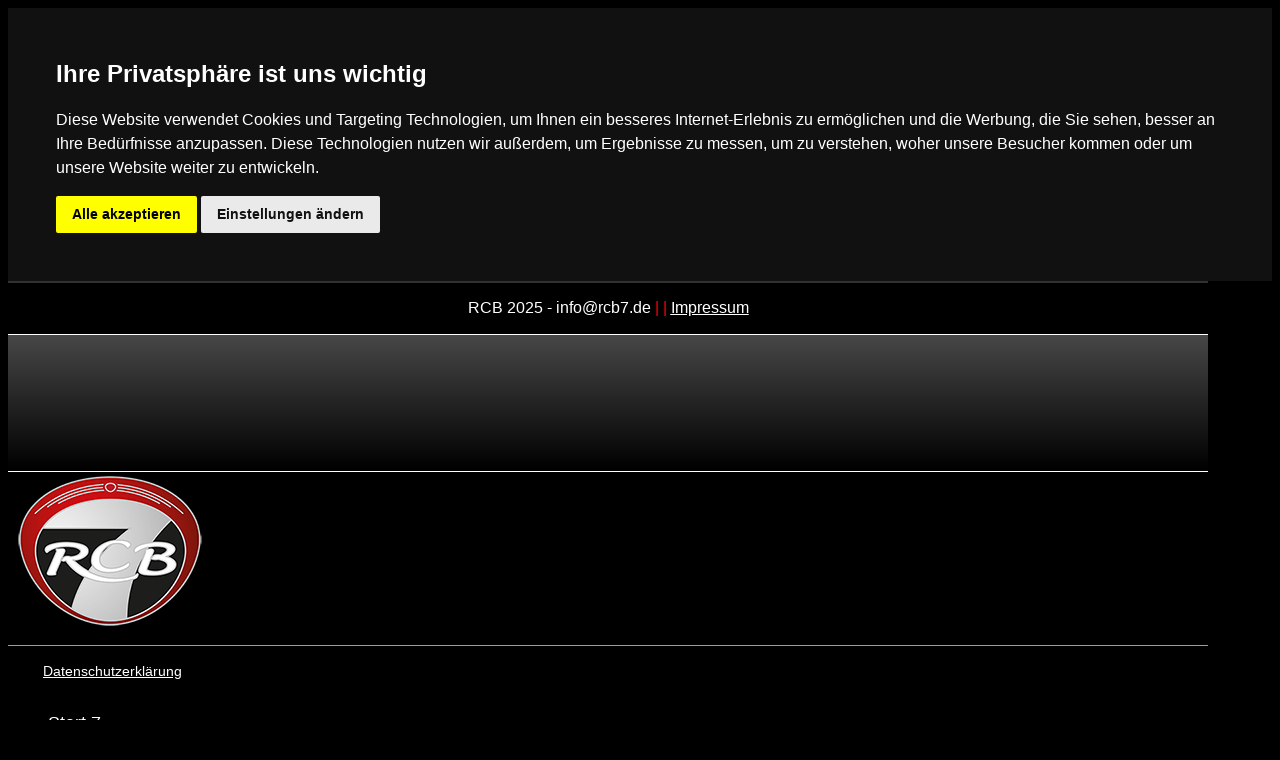

--- FILE ---
content_type: text/html; charset=UTF-8
request_url: https://www.rcb7.de/FS20
body_size: 21170
content:
<!DOCTYPE html>
<html>
    <head>
		<title>RCB Fahrzeug GmbH | FS20 |</title>
		<meta http-equiv="X-UA-Compatible" content="IE=10; IE=9; IE=8;" />
		<meta name="viewport" content="width=1200" />
		<meta name="format-detection" content="telephone=no">
<link  rel="icon" href="/images/5423db4ed4d5b.png" type="image/png" />
		<meta http-equiv="Content-Type" content="text/html; charset=UTF-8" />
		<meta name="description" content="Der FS20 ist das Fahrzeug für den Einsteiger mit gehobenen Ansprüchen. Das gute Leistungsgewicht macht sich bei sportlicher Fahrweise auf hohem Niveau bemerkbar und bietet Fahrspaß pur . 
.." />
		<meta name="keywords" content="FS20" />
		<meta name="verify-v1" content="" />
		<meta name="google-site-verification" content="" />
				<link href="/assets/css/reset.css" rel="stylesheet" type="text/css"  />
		<style>
		<!--
		body,html {
			/*min-height:1600px;*/
			height:100%;
		}
		#mjs-site-preloader, body,html {
			background:url(/images/Startengine.png) 50% 50% no-repeat rgb(0,0,0);
background:url(/images/Startengine.png) 50% 50% no-repeat rgba(0,0,0,1);
		}
		
		#mjs-preloader {
			background: url('/images/website-loader.gif') 50% 50% no-repeat ;
		}
		-->
		</style>


<link href="/assets/css/style.css?1.3.0" rel="stylesheet" type="text/css"  />
<link href="/assets/css/colorbox/colorbox.css?1.3.0" rel="stylesheet" type="text/css"  />
<link href="/assets/css/jScrollPane/jquery.jscrollpane.css" rel="stylesheet" type="text/css"  /><script type="text/javascript" src="/assets/jquery/jquery.min.js?1.3.0" ></script>
<script type="text/javascript" src="/assets/jquery/jquery.plugin.min.js?1.3.0" ></script>
<script type="text/javascript" src="/assets/jquery/colorbox/jquery.colorbox.js?1.3.0" ></script>
<script type="text/javascript" src="/assets/js/html5.js" ></script>
<script type="text/javascript" src="/assets/js/engine.min.js?1.3.0" ></script>		<style>
		<!--
		#mjs-background-prev, #mjs-background-next {
			
padding: 0px 10px 0px 10px;
		}
		#mjs-background-prev:hover, #mjs-background-next:hover {
			background: transparent;
background-color: rgba(0,0,0,0.2) ;
padding: 0px 10px 0px 10px;
		}
		#mjs-background-next {
			background-image: url(/images/next_arrow_big.png);background-position: 50% 50%;background-repeat: no-repeat;min-width: 79px;		}
		#mjs-background-next:hover {
			background-image: url(/images/next_arrow_big.png);background-position: 50% 50%;background-repeat: no-repeat;min-width: 79px;		}
		#mjs-background-prev {
			background-image: url(/images/prev_arrow_big.png);background-position: 50% 50%;background-repeat: no-repeat;min-width: 79px;		}
		#mjs-background-prev:hover {
			background-image: url(/images/prev_arrow_big.png);background-position: 50% 50%;background-repeat: no-repeat;min-width: 79px;		}
		#colorbox.system {
		    			}
		#colorbox.system #cboxPrevious, #colorbox.system #cboxNext {
			
padding: 0px 10px 0px 10px;
			}
		#colorbox.system #cboxPrevious:hover, #colorbox.system #cboxNext:hover {
			
padding: 0px 10px 0px 10px;
			}
		#colorbox.system #cboxNext {
			background-image: url(/images/next_arrow_big.png);background-position: 50% 50%;background-repeat: no-repeat;min-width: 79px;			}
		#colorbox.system #cboxNext:hover {
			background-image: url(/images/next_arrow_big.png);background-position: 50% 50%;background-repeat: no-repeat;min-width: 79px;			}
		#colorbox.system #cboxPrevious {
			background-image: url(/images/prev_arrow_big.png);background-position: 50% 50%;background-repeat: no-repeat;min-width: 79px;			}
		#colorbox.system #cboxPrevious:hover {
			background-image: url(/images/prev_arrow_big.png);background-position: 50% 50%;background-repeat: no-repeat;min-width: 79px;			}
		#cboxOverlay {
			background-color: #1B1B1B;
			}
		#mjs-browser {
			min-width: 1200px;
			background: transparent;
background-color: rgb(0,0,0);
		}
		#mjs-main {
			width: 1200px;
			min-height:1600px;
		}
		-->
		</style>
<!--[if lt IE 8]>
	<div style=' clear: both; text-align:center; position: relative;'>
		<a href="http://windows.microsoft.com/en-US/internet-explorer/products/ie/home?ocid=ie6_countdown_bannercode"><img src="http://storage.ie6countdown.com/assets/100/images/banners/warning_bar_0000_us.jpg" border="0" height="42" width="820" alt="You are using an outdated browser. For a faster, safer browsing experience, upgrade for free today." /></a>
	</div>
<![endif]-->

	<style id="mjs-styler-page"></style>
	<style id="mjs-styler-layout"></style>
	<style id="mjs-styler-website"></style>
    </head>
<body>
    <div id="mjs-site-preloader"><noscript>Your browser does not support JavaScript.</noscript></div>
    <div id="mjs-preloader"></div>
    <div id="mjs-bg-preloader"></div>
	<div id="mjs-htmlContainer"></div>
	<div id="mjs-background">
		<div id="mjs-background-image1"></div>
		<div id="mjs-background-image2"></div>
	</div>
	
	<div id="mjs-bg-popup"></div>

	<div id="mjs-browser" style="">
		<!-- popup overlay -->
		<div id="mjs-main" class="mjs-holder" style="">

			<div id="mjs-website-bgContainer"></div>
			<div id="mjs-website">
				<div id="mjs-object_16" class="mjs-object mjs-object-shape mjs-auto-right-window mjs-auto-left-window mjs-object-shape-rectangle" style="right:0px;left:0px;height:1px;top:127px;z-index:1003;background: transparent;
background-color: rgba(252,243,229,0.2) ;
"><div class="mjs-object-content"></div></div><div id="mjs-object_17" class="mjs-object mjs-object-shape mjs-auto-right-window mjs-auto-left-window mjs-object-shape-rectangle" style="right:0px;left:0px;height:1px;top:59px;z-index:1004;background: transparent;
background-color: rgba(252,243,229,0.2) ;
"><div class="mjs-object-content"></div></div><div id="mjs-object_20" class="mjs-object mjs-object-htmlText mjs-auto-bottom-window" style="bottom:3px;width:1200px;height:35px;left:0px;z-index:51005;
"><div class="mjs-object-content"><p style="text-align:center;"><span style="font-family:'Arial';font-size:16px;color:#ffffff;">RCB 2025 - info@rcb7.de <span style="color:#ff0000;"> |</span> <span style="color:#ff0000;">|</span> <a href="/Impressum" class="mjs-link-bindable" style="color:#ffffff;font-family:'Arial';font-size:16px;" data-url="Impressum" data-action="switchPage"><u>Impressum </u></a></span></p></div></div><div id="mjs-object_220" class="mjs-object mjs-object-shape mjs-auto-right-window mjs-auto-left-window mjs-object-shape-rectangle" style="right:0px;left:0px;height:136px;top:-10px;z-index:1002;background: transparent;
background:  -moz-linear-gradient( -90deg, rgba(162,162,162,0.44), rgba(0,0,0,0.74) );
background:  -webkit-gradient(linear, left top, left bottom, from(rgb(162,162,162)), to(rgb(0,0,0)));
background:  -webkit-linear-gradient( -90deg, rgba(162,162,162,0.44), rgba(0,0,0,0.74) );
background:  -o-linear-gradient( -90deg, rgba(162,162,162,0.44), rgba(0,0,0,0.74) );
background:  linear-gradient( to bottom, rgba(162,162,162,0.44), rgba(0,0,0,0.74) );
border-top: 1px solid rgb(255,255,255);
border-right: 0px solid rgb(255,255,255);
border-bottom: 1px solid rgb(255,255,255);
border-left: 0px solid rgb(255,255,255);
"><div class="mjs-object-content"></div></div><a href="/Willkommen" class="mjs-link-bindable"  data-action="switchPage" data-url="Willkommen" ><img id="mjs-object_219" src="/images/5423db4ed4d5b.png" class="mjs-object mjs-object-image" style="width:200px;height:169px;top:10px;left:33px;z-index:51006;
" title="RCB Fahrzeug GmbH"/></a><div id="mjs-object_415" class="mjs-object mjs-object-shape mjs-auto-right-window mjs-auto-left-window mjs-auto-bottom-window mjs-object-shape-rectangle" style="right:0px;bottom:50px;left:0px;height:1px;z-index:51007;background: transparent;
background-color: rgb(156,156,156);
"><div class="mjs-object-content"></div></div><div id="mjs-object_732" class="mjs-object mjs-object-htmlText mjs-auto-bottom-window" style="bottom:3px;width:182px;height:35px;left:995px;z-index:51008;
"><div class="mjs-object-content"><p style="text-align:right;"><span style="font-family:'Arial';font-size:14px;color:#ffffff;"><a href="/Datenschutzerklrung" class="mjs-link-bindable" style="color:#ffffff;font-family:'Arial';font-size:14px;" data-url="Datenschutzerklrung" data-action="switchPage"><u>Datenschutzerklärung</u></a> &nbsp; </span></p></div></div>
<div id="mjs-widget_11" class="mjs-widget mjs-widget-horizontalMenuModule" style="width:963px;height:71px;top:59px;left:200px;z-index:51000;
">
	<div class="mjs-widget-content" style="margin:0 auto;">
		<ul class="mjs-menu mjs-menu-level-0">
			<li class="mjs-sub mjs-item-first ">
					<span class="mjs-menu-stylevo">
						<a class="mjs-link-bindable mjs-menu-styles" href="/FahrspassimDetail" data-url="FahrspassimDetail" data-action="switchPage" rel="" target="">
							<span class="mjs-menu-align">
								<div class="mjs-menu-icon"><img class="mjs-menu-icon-image" /></div>
								<div class="mjs-menu-text">Start 7</div>
							</span>
						</a>
						
					</span>
				</li>
				<li class ="mjs-menu-delimiter delimiter-position-first"></li>
		
			<li class="mjs-sub mjs-item- ">
					<span class="mjs-menu-stylevo">
						<a class="mjs-link-bindable mjs-menu-styles" href="/Fahrzeugversionen" data-url="Fahrzeugversionen" data-action="switchPage" rel="" target="">
							<span class="mjs-menu-align">
								<div class="mjs-menu-icon"><img class="mjs-menu-icon-image" /></div>
								<div class="mjs-menu-text">Fahrzeuge</div>
							</span>
						</a>
						<ul class="mjs-menu mjs-menu-level-1">
			<li class="mjs-sub mjs-item-first ">
					<span class="mjs-menu-stylevo">
						<a class="mjs-link-bindable mjs-menu-styles" href="/F20" data-url="F20" data-action="switchPage" rel="" target="">
							<span class="mjs-menu-align">
								<div class="mjs-menu-icon"><img class="mjs-menu-icon-image" /></div>
								<div class="mjs-menu-text">F20</div>
							</span>
						</a>
						
					</span>
				</li>
				<li class ="mjs-menu-delimiter delimiter-position-first"></li>
		
			<li class="mjs-sub mjs-item- ">
					<span class="mjs-menu-stylevo">
						<a class="mjs-link-bindable mjs-menu-styles" href="/FS20" data-url="FS20" data-action="switchPage" rel="" target="">
							<span class="mjs-menu-align">
								<div class="mjs-menu-icon"><img class="mjs-menu-icon-image" /></div>
								<div class="mjs-menu-text">FS20</div>
							</span>
						</a>
						
					</span>
				</li>
				<li class ="mjs-menu-delimiter delimiter-position-"></li>
		
			<li class="mjs-sub mjs-item- ">
					<span class="mjs-menu-stylevo">
						<a class="mjs-link-bindable mjs-menu-styles" href="/STS" data-url="STS" data-action="switchPage" rel="" target="">
							<span class="mjs-menu-align">
								<div class="mjs-menu-icon"><img class="mjs-menu-icon-image" /></div>
								<div class="mjs-menu-text">STS</div>
							</span>
						</a>
						
					</span>
				</li>
				<li class ="mjs-menu-delimiter delimiter-position-"></li>
		
			<li class="mjs-sub mjs-item- ">
					<span class="mjs-menu-stylevo">
						<a class="mjs-link-bindable mjs-menu-styles" href="/H20" data-url="H20" data-action="switchPage" rel="" target="">
							<span class="mjs-menu-align">
								<div class="mjs-menu-icon"><img class="mjs-menu-icon-image" /></div>
								<div class="mjs-menu-text">H20</div>
							</span>
						</a>
						
					</span>
				</li>
				<li class ="mjs-menu-delimiter delimiter-position-"></li>
		
			<li class="mjs-sub mjs-item- ">
					<span class="mjs-menu-stylevo">
						<a class="mjs-link-bindable mjs-menu-styles" href="/HS20" data-url="HS20" data-action="switchPage" rel="" target="">
							<span class="mjs-menu-align">
								<div class="mjs-menu-icon"><img class="mjs-menu-icon-image" /></div>
								<div class="mjs-menu-text">HS20</div>
							</span>
						</a>
						
					</span>
				</li>
				<li class ="mjs-menu-delimiter delimiter-position-"></li>
		
			<li class="mjs-sub mjs-item- ">
					<span class="mjs-menu-stylevo">
						<a class="mjs-link-bindable mjs-menu-styles" href="/RS20" data-url="RS20" data-action="switchPage" rel="" target="">
							<span class="mjs-menu-align">
								<div class="mjs-menu-icon"><img class="mjs-menu-icon-image" /></div>
								<div class="mjs-menu-text">RS20</div>
							</span>
						</a>
						
					</span>
				</li>
				<li class ="mjs-menu-delimiter delimiter-position-"></li>
		
			<li class="mjs-sub mjs-item-last ">
					<span class="mjs-menu-stylevo">
						<a class="mjs-link-bindable mjs-menu-styles" href="/Kit" data-url="Kit" data-action="switchPage" rel="" target="">
							<span class="mjs-menu-align">
								<div class="mjs-menu-icon"><img class="mjs-menu-icon-image" /></div>
								<div class="mjs-menu-text">KIT</div>
							</span>
						</a>
						
					</span>
				</li>
				<li class ="mjs-menu-delimiter delimiter-position-last"></li>
		</ul>
					</span>
				</li>
				<li class ="mjs-menu-delimiter delimiter-position-"></li>
		
			<li class="mjs-sub mjs-item- ">
					<span class="mjs-menu-stylevo">
						<a class=" mjs-menu-styles" href="#" data-url="" data-action="" rel="" target="">
							<span class="mjs-menu-align">
								<div class="mjs-menu-icon"><img class="mjs-menu-icon-image" /></div>
								<div class="mjs-menu-text">Fotogalerie</div>
							</span>
						</a>
						<ul class="mjs-menu mjs-menu-level-1">
			<li class="mjs-sub mjs-item-first ">
					<span class="mjs-menu-stylevo">
						<a class="mjs-link-bindable mjs-menu-styles" href="/ModernLineModelle-Galerie" data-url="ModernLineModelle-Galerie" data-action="switchPage" rel="" target="">
							<span class="mjs-menu-align">
								<div class="mjs-menu-icon"><img class="mjs-menu-icon-image" /></div>
								<div class="mjs-menu-text">NEU - MODERN LINE</div>
							</span>
						</a>
						
					</span>
				</li>
				<li class ="mjs-menu-delimiter delimiter-position-first"></li>
		
			<li class="mjs-sub mjs-item- ">
					<span class="mjs-menu-stylevo">
						<a class="mjs-link-bindable mjs-menu-styles" href="/ClassicLineModelleFotogalerie" data-url="ClassicLineModelleFotogalerie" data-action="switchPage" rel="" target="">
							<span class="mjs-menu-align">
								<div class="mjs-menu-icon"><img class="mjs-menu-icon-image" /></div>
								<div class="mjs-menu-text">NEU  - CLASSIC LINE</div>
							</span>
						</a>
						
					</span>
				</li>
				<li class ="mjs-menu-delimiter delimiter-position-"></li>
		
			<li class="mjs-sub mjs-item- ">
					<span class="mjs-menu-stylevo">
						<a class="mjs-link-bindable mjs-menu-styles" href="/Sport-LineModelleFotogalerie" data-url="Sport-LineModelleFotogalerie" data-action="switchPage" rel="" target="">
							<span class="mjs-menu-align">
								<div class="mjs-menu-icon"><img class="mjs-menu-icon-image" /></div>
								<div class="mjs-menu-text">NEU - SPORT LINE</div>
							</span>
						</a>
						
					</span>
				</li>
				<li class ="mjs-menu-delimiter delimiter-position-"></li>
		
			<li class="mjs-sub mjs-item- ">
					<span class="mjs-menu-stylevo">
						<a class="mjs-link-bindable mjs-menu-styles" href="/AlteClassicLineFotogalerie" data-url="AlteClassicLineFotogalerie" data-action="switchPage" rel="" target="">
							<span class="mjs-menu-align">
								<div class="mjs-menu-icon"><img class="mjs-menu-icon-image" /></div>
								<div class="mjs-menu-text">ALT - CLASSIC LINE</div>
							</span>
						</a>
						
					</span>
				</li>
				<li class ="mjs-menu-delimiter delimiter-position-"></li>
		
			<li class="mjs-sub mjs-item-last ">
					<span class="mjs-menu-stylevo">
						<a class="mjs-link-bindable mjs-menu-styles" href="/AlteSportLineFotogalerie" data-url="AlteSportLineFotogalerie" data-action="switchPage" rel="" target="">
							<span class="mjs-menu-align">
								<div class="mjs-menu-icon"><img class="mjs-menu-icon-image" /></div>
								<div class="mjs-menu-text">ALT - SPORT LINE</div>
							</span>
						</a>
						
					</span>
				</li>
				<li class ="mjs-menu-delimiter delimiter-position-last"></li>
		</ul>
					</span>
				</li>
				<li class ="mjs-menu-delimiter delimiter-position-"></li>
		
			<li class="mjs-sub mjs-item- ">
					<span class="mjs-menu-stylevo">
						<a class="mjs-link-bindable mjs-menu-styles" href="/Aktuellesbeircb" data-url="Aktuellesbeircb" data-action="switchPage" rel="" target="">
							<span class="mjs-menu-align">
								<div class="mjs-menu-icon"><img class="mjs-menu-icon-image" /></div>
								<div class="mjs-menu-text">Aktuell</div>
							</span>
						</a>
						
					</span>
				</li>
				<li class ="mjs-menu-delimiter delimiter-position-"></li>
		
			<li class="mjs-sub mjs-item-last ">
					<span class="mjs-menu-stylevo">
						<a class="mjs-link-bindable mjs-menu-styles" href="/InsideRCB" data-url="InsideRCB" data-action="switchPage" rel="" target="">
							<span class="mjs-menu-align">
								<div class="mjs-menu-icon"><img class="mjs-menu-icon-image" /></div>
								<div class="mjs-menu-text">Inside RCB</div>
							</span>
						</a>
						
					</span>
				</li>
				<li class ="mjs-menu-delimiter delimiter-position-last"></li>
		</ul>
	</div>
	<style>
	<!--
#mjs-widget_11 ul.mjs-menu-level-0 > li > .mjs-menu-stylevo > a.mjs-menu-styles {
	height: 71px;
	display:table;
}
#mjs-widget_11 ul.mjs-menu-level-1 > li > .mjs-menu-stylevo > a.mjs-menu-styles, 
#mjs-widget_11 ul.mjs-menu-level-2 > li > .mjs-menu-stylevo > a.mjs-menu-styles {
	height: 25px;
	display:table;
}
#mjs-widget_11 ul.mjs-menu-level-0 > li.mjs-sub > .mjs-menu-stylevo > a.mjs-menu-styles .mjs-menu-text{
	font-weight:normal;font-style:normal;text-decoration:none;margin-top:-1px;line-height:1.2;text-align:center;font-family:'Arial';font-size:18px;color:#ffffff;letter-spacing:0px;;
}
#mjs-widget_11 ul.mjs-menu-level-0 > li.mjs-sub > .mjs-menu-stylevo:hover > a.mjs-menu-styles .mjs-menu-text,
#mjs-widget_11 ul.mjs-menu-level-0 > li.mjs-active > .mjs-menu-stylevo > a.mjs-menu-styles .mjs-menu-text {
	font-weight:normal;font-style:normal;text-decoration:none;margin-top:-1px;line-height:1.2;text-align:center;font-family:'Arial';font-size:18px;color:#ffffff;letter-spacing:0px;;
}
#mjs-widget_11 ul.mjs-menu-level-0 li .mjs-menu-align{
	vertical-align: middle;
}
#mjs-widget_11 ul.mjs-menu-level-0 li.mjs-menu-delimiter {
	width: 3px;
	height: 71px;
	vertical-align: middle;
	
}
#mjs-widget_11 ul.mjs-menu-level-1 li.mjs-menu-delimiter {
	display:none;
}
#mjs-widget_11 ul.mjs-menu-level-0 > li.mjs-sub > .mjs-menu-stylevo{
	

	display:inline-block;
	text-align:center;
}
#mjs-widget_11 ul.mjs-menu-level-0 > li.mjs-sub > .mjs-menu-stylevo:hover,
#mjs-widget_11 ul.mjs-menu-level-0 > li.mjs-sub.mjs-active > .mjs-menu-stylevo
{
	background:url('/images/img1.png') repeat-x top ;

}
#mjs-widget_11 ul.mjs-menu-level-1 li.mjs-sub> .mjs-menu-stylevo , #mjs-widget_11 ul.mjs-menu-level-2 li.mjs-sub> .mjs-menu-stylevo{
	
padding: 5px 0px 5px 0px;

	display:inline-block;
	text-align:center;
}
#mjs-widget_11 ul.mjs-menu-level-1 li.mjs-sub > .mjs-menu-stylevo:hover,
#mjs-widget_11 ul.mjs-menu-level-1 li.mjs-sub.mjs-active > .mjs-menu-stylevo
{
	
padding: 5px 0px 5px 0px;

}
#mjs-widget_11 ul.mjs-menu-level-0 li .mjs-menu-text{
   display: table-cell;
   vertical-align: middle;
}
#mjs-widget_11 ul.mjs-menu-level-0 ul{
	background: transparent;
background-color: rgba(0,0,0,0.81) ;
padding: 15px 0px 15px 15px;

}
#mjs-widget_11 ul.mjs-menu-level-0 li .mjs-menu-icon{
	display: table-cell;
	float: ;
	vertical-align: middle;
}
#mjs-widget_11 ul.mjs-menu-level-0 li .mjs-menu-icon img{
	vertical-align: middle;
}
#mjs-widget_11 ul.mjs-menu-level-1 li > .mjs-menu-stylevo > a.mjs-menu-styles .mjs-menu-align .mjs-menu-text {
	font-weight:normal;font-style:normal;text-decoration:none;margin-top:-1px;line-height:1.2;text-align:left;font-family:'Arial';font-size:14px;color:#ffffff;letter-spacing:0px;;
}
#mjs-widget_11 ul.mjs-menu-level-1 li > .mjs-menu-stylevo:hover > a.mjs-menu-styles .mjs-menu-align .mjs-menu-text,
#mjs-widget_11 ul.mjs-menu-level-1 li.mjs-active > .mjs-menu-stylevo > a.mjs-menu-styles .mjs-menu-align .mjs-menu-text {
	font-weight:normal;font-style:normal;text-decoration:none;margin-top:-1px;line-height:1.2;text-align:left;font-family:'Arial';font-size:18px;color:#ffffff;letter-spacing:0px;;
}
	-->
	</style>
</div>
		
					<div id="mjs-widget_13" class="mjs-widget mjs-widget-backgroundControlsModule mjs-auto-bottom-window" style="bottom:0px;width:200px;height:70px;left:1000px;z-index:1001;
">
						<div class="mjs-widget-content">
							
						</div>
					</div>
						
				
<div id="mjs-widget_736" class="mjs-widget  mjs-widget-htmlWidgetModule" style="width:94px;height:82px;top:179px;left:-158px;z-index:1009;
"><!-- Cookie Consent by https://www.PrivacyPolicies.com -->
<script type="text/javascript" src="//www.privacypolicies.com/public/cookie-consent/3.1.0/cookie-consent.js"></script>
<script type="text/javascript">
document.addEventListener('DOMContentLoaded', function () {
cookieconsent.run({"notice_banner_type":"headline","consent_type":"express","palette":"dark","language":"de","website_name":"RCB 7"});
});
</script>

<noscript>Cookie Consent by <a href="https://www.PrivacyPolicies.com/cookie-consent/" rel="nofollow noopener">PrivacyPolicies.com</a></noscript>
<!-- End Cookie Consent --></div>
<div id="mjs-object_326" class="mjs-object mjs-object-shape mjs-auto-right-window mjs-auto-left-window mjs-auto-top-window mjs-auto-bottom-window mjs-object-shape-rectangle" style="top:127px;right:0px;bottom:0px;left:0px;z-index:20000;background: transparent;
background-color: rgba(0,0,0,0.75) ;
border-top: 1px solid rgb(255,255,255);
border-right: 0px solid rgb(255,255,255);
border-bottom: 0px solid rgb(255,255,255);
border-left: 0px solid rgb(255,255,255);
"><div class="mjs-object-content"></div></div><div id="mjs-object_327" class="mjs-object mjs-object-htmlText" style="width:434px;height:57px;top:186px;left:40px;z-index:20001;
"><div class="mjs-object-content"><p style="text-align:left;"><span style="font-family:'Georgia';font-size:36px;color:#ffffff;">- Se7en FS20</span></p></div></div><div id="mjs-object_328" class="mjs-object mjs-object-htmlText" style="width:1127px;height:78px;top:267px;left:40px;z-index:20002;
"><div class="mjs-object-content"><p style="text-align:justify;"><span style="font-family:'Arial';font-size:14px;color:#ffffff;">Der FS20 ist das Fahrzeug für den Einsteiger mit gehobenen Ansprüchen. Das gute Leistungsgewicht macht sich bei sportlicher Fahrweise auf hohem Niveau bemerkbar und bietet Fahrspaß pur . </span></p><p style="text-align:justify;"><span style="font-family:'Arial';font-size:14px;color:#ffffff;">&nbsp;</span></p></div></div><div id="mjs-object_329" class="mjs-object mjs-object-htmlText" style="width:217px;height:1159px;top:336px;left:40px;z-index:20003;
"><div class="mjs-object-content"><p style="text-align:justify;"><span style="font-family:'Arial';font-size:14px;color:#ffffff;">Rahmen:</span></p><p style="text-align:justify;"><span style="font-family:'Arial';font-size:14px;color:#ffffff;">&nbsp;</span></p><p style="text-align:justify;"><span style="font-family:'Arial';font-size:14px;color:#ffffff;">Chassis:</span></p><p style="text-align:justify;"><span style="font-family:'Arial';font-size:14px;color:#ffffff;">&nbsp;</span></p><p style="text-align:justify;"><span style="font-family:'Arial';font-size:14px;color:#ffffff;">Karosserie:</span></p><p style="text-align:justify;"><span style="font-family:'Arial';font-size:14px;color:#ffffff;">&nbsp;</span></p><p style="text-align:justify;"><span style="font-family:'Arial';font-size:14px;color:#ffffff;">&nbsp;</span></p><p style="text-align:justify;"><span style="font-family:'Arial';font-size:14px;color:#ffffff;">Motor:</span></p><p style="text-align:justify;"><span style="font-family:'Arial';font-size:14px;color:#ffffff;">&nbsp;</span></p><p style="text-align:justify;"><span style="font-family:'Arial';font-size:14px;color:#ffffff;">Kraftstoffverbrauch:</span></p><p style="text-align:justify;"><span style="font-family:'Arial';font-size:14px;color:#ffffff;">&nbsp;</span></p><p style="text-align:justify;"><span style="font-family:'Arial';font-size:14px;color:#ffffff;">Hubraum:</span></p><p style="text-align:justify;"><span style="font-family:'Arial';font-size:14px;color:#ffffff;">&nbsp;</span></p><p style="text-align:justify;"><span style="font-family:'Arial';font-size:14px;color:#ffffff;">Schadstoffklasse:</span></p><p style="text-align:justify;"><span style="font-family:'Arial';font-size:14px;color:#ffffff;">&nbsp;</span></p><p style="text-align:justify;"><span style="font-family:'Arial';font-size:14px;color:#ffffff;">Leistung:</span></p><p style="text-align:justify;"><span style="font-family:'Arial';font-size:14px;color:#ffffff;">&nbsp;</span></p><p style="text-align:justify;"><span style="font-family:'Arial';font-size:14px;color:#ffffff;">Getriebe:</span></p><p style="text-align:justify;"><span style="font-family:'Arial';font-size:14px;color:#ffffff;">&nbsp;</span></p><p style="text-align:justify;"><span style="font-family:'Arial';font-size:14px;color:#ffffff;">Antrieb:</span></p><p style="text-align:justify;"><span style="font-family:'Arial';font-size:14px;color:#ffffff;">&nbsp;</span></p><p style="text-align:justify;"><span style="font-family:'Arial';font-size:14px;color:#ffffff;">Lenkgetriebe:</span></p><p style="text-align:justify;"><span style="font-family:'Arial';font-size:14px;color:#ffffff;">&nbsp;</span></p><p style="text-align:justify;"><span style="font-family:'Arial';font-size:14px;color:#ffffff;">Lenksäule:</span></p><p style="text-align:justify;"><span style="font-family:'Arial';font-size:14px;color:#ffffff;">&nbsp;</span></p><p style="text-align:justify;"><span style="font-family:'Arial';font-size:14px;color:#ffffff;">Lendkrad & Nabe:</span></p><p style="text-align:justify;"><span style="font-family:'Arial';font-size:14px;color:#ffffff;">&nbsp;</span></p><p style="text-align:justify;"><span style="font-family:'Arial';font-size:14px;color:#ffffff;">Räder vorne:</span></p><p style="text-align:justify;"><span style="font-family:'Arial';font-size:14px;color:#ffffff;">&nbsp;</span></p><p style="text-align:justify;"><span style="font-family:'Arial';font-size:14px;color:#ffffff;">Räder hinten:</span></p><p style="text-align:justify;"><span style="font-family:'Arial';font-size:14px;color:#ffffff;">&nbsp;</span></p><p style="text-align:justify;"><span style="font-family:'Arial';font-size:14px;color:#ffffff;">Bremse vorne:</span></p><p style="text-align:justify;"><span style="font-family:'Arial';font-size:14px;color:#ffffff;">&nbsp;</span></p><p style="text-align:justify;"><span style="font-family:'Arial';font-size:14px;color:#ffffff;">Bremse hinten:</span></p><p style="text-align:justify;"><span style="font-family:'Arial';font-size:14px;color:#ffffff;">&nbsp;</span></p><p style="text-align:justify;"><span style="font-family:'Arial';font-size:14px;color:#ffffff;">Radaufhängung vo:</span></p><p style="text-align:justify;"><span style="font-family:'Arial';font-size:14px;color:#ffffff;">&nbsp;</span></p><p style="text-align:justify;"><span style="font-family:'Arial';font-size:14px;color:#ffffff;">Radaufhängung hi:</span></p><p style="text-align:justify;"><span style="font-family:'Arial';font-size:14px;color:#ffffff;">&nbsp;</span></p><p style="text-align:justify;"><span style="font-family:'Arial';font-size:14px;color:#ffffff;">&nbsp;</span></p><p style="text-align:justify;"><span style="font-family:'Arial';font-size:14px;color:#ffffff;">Tankanlage:</span></p><p style="text-align:justify;"><span style="font-family:'Arial';font-size:14px;color:#ffffff;">&nbsp;</span></p><p style="text-align:justify;"><span style="font-family:'Arial';font-size:14px;color:#ffffff;">Gewichte:</span></p><p style="text-align:justify;"><span style="font-family:'Arial';font-size:14px;color:#ffffff;">&nbsp;</span></p><p style="text-align:justify;"><span style="font-family:'Arial';font-size:14px;color:#ffffff;">Leistungsgewicht:</span></p><p style="text-align:justify;"><span style="font-family:'Arial';font-size:14px;color:#ffffff;">&nbsp;</span></p><p style="text-align:justify;"><span style="font-family:'Arial';font-size:14px;color:#ffffff;">Fahrleistung:</span></p><p style="text-align:justify;"><span style="font-family:'Arial';font-size:14px;color:#ffffff;">&nbsp;</span></p><p style="text-align:justify;"><span style="font-family:'Arial';font-size:14px;color:#ffffff;">Innenausstattung:</span></p><p style="text-align:justify;"><span style="font-family:'Arial';font-size:14px;color:#ffffff;">&nbsp;</span></p><p style="text-align:justify;"><span style="font-family:'Arial';font-size:14px;color:#ffffff;">&nbsp;</span></p><p style="text-align:justify;"><span style="font-family:'Arial';font-size:14px;color:#ffffff;">&nbsp;</span></p></div></div><div id="mjs-object_330" class="mjs-object mjs-object-htmlText" style="width:887px;height:1194px;top:336px;left:280px;z-index:20004;
"><div class="mjs-object-content"><p style="text-align:justify;"><span style="font-family:'Arial';font-size:14px;color:#ffffff;">Gitterrohrrahmen, Rundrohr (D20/D25), Chrommolybdän.</span></p><p style="text-align:justify;"><span style="font-family:'Arial';font-size:14px;color:#ffffff;">&nbsp;</span></p><p style="text-align:justify;"><span style="font-family:'Arial';font-size:14px;color:#ffffff;">Aluminiumbeplankter (1,0/1,2mm) Rahmen.</span></p><p style="text-align:justify;"><span style="font-family:'Arial';font-size:14px;color:#ffffff;">&nbsp;</span></p><p style="text-align:justify;"><span style="font-family:'Arial';font-size:14px;color:#ffffff;">Aluminium 1mm (Seitenteile, Heckteil, Motorhaube, Instrumentenkasten, Türen, &nbsp;Diffusor, Schweller).Carbon (Nase, Kotflügel vo/hi, Heckabdeckung, Leuchtenträger).</span></p><p style="text-align:justify;"><span style="font-family:'Arial';font-size:14px;color:#ffffff;">&nbsp;</span></p><p style="text-align:justify;"><span style="font-family:'Arial';font-size:14px;color:#ffffff;">Ford Duratec 2.0, 4 Zylinder in Reihe, DOHC 16V, Kettensteuerung</span></p><p style="text-align:justify;"><span style="font-family:'Arial';font-size:14px;color:#ffffff;">&nbsp;</span></p><p style="text-align:justify;"><span style="font-family:'Arial';font-size:14px;color:#ffffff;">Kraftstoffverbrauch: 7,06 l / 100 km &nbsp; / &nbsp;CO² Emissionen: 164 g / km >> <a href="/popup-37" class="mjs-link-bindable" style="color:#ffffff;font-family:'Arial';font-size:14px;" data-url="popup-37" data-action="openPopup"><u>Weitere Informationen</u></a></span></p><p style="text-align:justify;"><span style="font-family:'Arial';font-size:14px;color:#ffffff;">&nbsp;</span></p><p style="text-align:justify;"><span style="font-family:'Arial';font-size:14px;color:#ffffff;">1998 ccm</span></p><p style="text-align:justify;"><span style="font-family:'Arial';font-size:14px;color:#ffffff;">&nbsp;</span></p><p style="text-align:justify;"><span style="font-family:'Arial';font-size:14px;color:#ffffff;">Euro 6b / G-Kat</span></p><p style="text-align:justify;"><span style="font-family:'Arial';font-size:14px;color:#ffffff;">&nbsp;</span></p><p style="text-align:justify;"><span style="font-family:'Arial';font-size:14px;color:#ffffff;">125 KW / 170 PS bei 6200 U/min</span></p><p style="text-align:justify;"><span style="font-family:'Arial';font-size:14px;color:#ffffff;">&nbsp;</span></p><p style="text-align:justify;"><span style="font-family:'Arial';font-size:14px;color:#ffffff;">5-Gang (gegen Aufpreis 6-Gang-Getriebe sequenziell möglich).</span></p><p style="text-align:justify;"><span style="font-family:'Arial';font-size:14px;color:#ffffff;">&nbsp;</span></p><p style="text-align:justify;"><span style="font-family:'Arial';font-size:14px;color:#ffffff;">Heckantrieb mit Differentialsperre.</span></p><p style="text-align:justify;"><span style="font-family:'Arial';font-size:14px;color:#ffffff;">&nbsp;</span></p><p style="text-align:justify;"><span style="font-family:'Arial';font-size:14px;color:#ffffff;">Zahnstangen-Lenkung.</span></p><p style="text-align:justify;"><span style="font-family:'Arial';font-size:14px;color:#ffffff;">&nbsp;</span></p><p style="text-align:justify;"><span style="font-family:'Arial';font-size:14px;color:#ffffff;">3-teilige Sicherheitslenksäule.</span></p><p style="text-align:justify;"><span style="font-family:'Arial';font-size:14px;color:#ffffff;">&nbsp;</span></p><p style="text-align:justify;"><span style="font-family:'Arial';font-size:14px;color:#ffffff;">längenverstellbare Aluminium-Nabe, 3 Speichen Lenkrad, excentrisch 280mm Durchmesser.</span></p><p style="text-align:justify;"><span style="font-family:'Arial';font-size:14px;color:#ffffff;">&nbsp;</span></p><p style="text-align:justify;"><span style="font-family:'Arial';font-size:14px;color:#ffffff;">Leichtmetall Felge &nbsp;7,5 x 17 mit Bereifung 215/45/17.</span></p><p style="text-align:justify;"><span style="font-family:'Arial';font-size:14px;color:#ffffff;">&nbsp;</span></p><p style="text-align:justify;"><span style="font-family:'Arial';font-size:14px;color:#ffffff;">Leichtmetall Felge &nbsp;9,0 x 17 mit Bereifung 255/40/17.</span></p><p style="text-align:justify;"><span style="font-family:'Arial';font-size:14px;color:#ffffff;">&nbsp;</span></p><p style="text-align:justify;"><span style="font-family:'Arial';font-size:14px;color:#ffffff;">4-Kolben Magnesium Festbremssattel mit innenbelüftete Scheibenbremse, gelocht.</span></p><p style="text-align:justify;"><span style="font-family:'Arial';font-size:14px;color:#ffffff;">&nbsp;</span></p><p style="text-align:justify;"><span style="font-family:'Arial';font-size:14px;color:#ffffff;">1-Kolben Schwimmbremssattel mit Scheibenbremse, gelocht.</span></p><p style="text-align:justify;"><span style="font-family:'Arial';font-size:14px;color:#ffffff;">&nbsp;</span></p><p style="text-align:justify;"><span style="font-family:'Arial';font-size:14px;color:#ffffff;">Einzelradaufhängung: Doppeldreieckslenker mit in Dämpferrate und Höhe einstellbare Nitron-Federbeinen, Aluminium-Radträger.</span></p><p style="text-align:justify;"><span style="font-family:'Arial';font-size:14px;color:#ffffff;">&nbsp;</span></p><p style="text-align:justify;"><span style="font-family:'Arial';font-size:14px;color:#ffffff;">Einzelradaufhängung: Doppeldreieckslenker mit in Dämpferrate und Höhe einstellbare Nitron-Federbeinen, Aluminium-Radträger mit hochfesten Unibalgelenken.</span></p><p style="text-align:justify;"><span style="font-family:'Arial';font-size:14px;color:#ffffff;">&nbsp;</span></p><p style="text-align:justify;"><span style="font-family:'Arial';font-size:14px;color:#ffffff;">Aluminium-Tank (Schaumfüllung) mit Catchtank.</span></p><p style="text-align:justify;"><span style="font-family:'Arial';font-size:14px;color:#ffffff;">&nbsp;</span></p><p style="text-align:justify;"><span style="font-family:'Arial';font-size:14px;color:#ffffff;">Fzg-Leergewicht: Ab 530kg (je nach Ausstattung), vollgetankt und mit allen Flüssigkeiten befüllt. Zulässiges Gesamtgewicht: 890 kg </span></p><p style="text-align:justify;"><span style="font-family:'Arial';font-size:14px;color:#ffffff;">&nbsp;</span></p><p style="text-align:justify;"><span style="font-family:'Arial';font-size:14px;color:#ffffff;">Fzg-Leergewicht / Leistung: ab 3,12 kg / PS (je nach Ausstattung), vollgetankt und mit allen Flüssigkeiten befüllt.</span></p><p style="text-align:justify;"><span style="font-family:'Arial';font-size:14px;color:#ffffff;">&nbsp;</span></p><p style="text-align:justify;"><span style="font-family:'Arial';font-size:14px;color:#ffffff;">Höchstgeschwindigkeit: 200 km/h (je nach Ausstattung). Beschleunigung 0 -100 km/h: 4,9 Sekunden (je nach Ausstattung).</span></p><p style="text-align:justify;"><span style="font-family:'Arial';font-size:14px;color:#ffffff;">&nbsp;</span></p><p style="text-align:justify;"><span style="font-family:'Arial';font-size:14px;color:#ffffff;">Armaturenbrett und Mitteltunnel in Carbon, schwarze Velourteppichauskleidung im Innenraum, wahlweise Aluminium blank, Carbonschalensitze, Wildlederlenkrad, Aluminiumschaltknauf, 4-Punkt Hosenträgergurte FIA/ECE, &nbsp;6-tlg. VDO-Armaturen.</span></p><p style="text-align:justify;"><span style="font-family:'Arial';font-size:14px;color:#ffffff;">&nbsp;</span></p></div></div><a href="/media/6630e46dbabb6.pdf"   data-action="openFile" data-url="/media/6630e46dbabb6.pdf" target="_blank"><img id="mjs-object_750" src="/images/fs20.JPG" class="mjs-object mjs-object-image" style="width:274px;height:137px;top:1248px;left:885px;z-index:20005;
"/></a><div id="mjs-object_751" class="mjs-object mjs-object-htmlText" style="width:358px;height:43px;top:1205px;left:801px;z-index:20006;
"><div class="mjs-object-content"><p style="text-align:right;"><span style="font-family:'Arial';font-size:14px;color:#ffffff;"><a href="/media/6630e46dbabb6.pdf" target="_blank" style="color:#ffffff;font-family:'Arial';font-size:14px;" data-url="/media/6630e46dbabb6.pdf" data-action="openFile"><u>Detailierte Informationen über den Energieverbrauch und die CO² Emissionen dieses PKW´s</u></a></span></p></div></div><div id="mjs-object_767" class="mjs-object mjs-object-htmlText" style="width:290px;height:31px;top:310px;left:40px;z-index:20007;
"><div class="mjs-object-content"><p style="text-align:justify;"><span style="font-family:'Arial';font-size:14px;color:#ffffff;">Fahrzeug nicht mehr erhältlich.</span></p></div></div>							</div>
			<div class="mjs-clear"></div>
			<div id="mjs-website-topContainer"></div>
			
			<a id="mjs-background-prev" href="#"></a>
			<a id="mjs-background-next" href="#"></a>

			<div id="mjs-popup-background"></div>
			<div id="mjs-popups-container">
				<div id="mjs-popup-1" class="mjs-popup">
									</div>
			</div>
		</div>
			<div id="mjs-loginBox">
							</div>
	</div>
	<div id="mjs-animationContainer"></div>
	<div id="mjs-topContainer"></div>
	
<script type="text/javascript">
var _debug = {};
var response = {};
$(document).ready(function () {
	$('body, html').css('background', 'none');
		response = {"content":{"website":{"properties":{"0":{"value":""},"1":{"value":"<style background=\"solid 0x4D000000 0x00000000 -90 images\/arrow_left_up.png center center no-repeat\" border=\"0xFF000000 0 0 0 0 0 0 0 0\" padding=\"0 25 0 25\"\/>"},"2":{"value":""},"3":{"value":"<style background=\"solid 0x4D000000 0x00000000 -90 images\/arrow_right_up.png center center no-repeat\" border=\"0xFF000000 0 0 0 0 0 0 0 0\" padding=\"0 25 0 25\"\/>"},"T_PAGE_TRANSITIONS":{"value":""},"hideContentAnimationEffect":{"value":"fade"},"showContentAnimationEffect":{"value":"fade"},"changeContentAnimationDuration":{"value":""},"T_BACKGROUND_GALLERY_STYLE":{"value":""},"backgroundGalleryButtonsMode":{"value":"never"},"T_BACKGROUND_GALLERY_CONTROLS_AREA":{"value":""},"backgroundGalleryControlsArea":{"value":"\npadding: 0px 10px 0px 10px;\n","style":{"backgroundFillType":"none","backgroundFirstColor":"0x00000000","backgroundSecondColor":"0x00000000","backgroundGradientRotation":-90,"borderLThickness":0,"borderRThickness":0,"borderTThickness":0,"borderBThickness":0,"borderTLRadius":0,"borderTRRadius":0,"borderBLRadius":0,"borderBRRadius":0,"borderColor":"0xFF000000","paddingTop":0,"paddingRight":10,"paddingBottom":0,"paddingLeft":10,"backgroundImage":"","backgroundImageVerticalAlign":"top","backgroundImageHorizontalAlign":"left","backgroundImageRepeat":"no-repeat","backgroundEnabled":true,"borderEnabled":true,"paddingEnabled":true}},"T_BACKGROUND_GALLERY_CONTROLS_AREA_HOVER":{"value":""},"backgroundGalleryControlsAreaHover":{"value":"background: transparent;\nbackground-color: rgba(0,0,0,0.2) ;\npadding: 0px 10px 0px 10px;\n","style":{"backgroundFillType":"solid","backgroundFirstColor":"0x33000000","backgroundSecondColor":"0x00000000","backgroundGradientRotation":-90,"borderLThickness":0,"borderRThickness":0,"borderTThickness":0,"borderBThickness":0,"borderTLRadius":0,"borderTRRadius":0,"borderBLRadius":0,"borderBRRadius":0,"borderColor":"0xFF000000","paddingTop":0,"paddingRight":10,"paddingBottom":0,"paddingLeft":10,"backgroundImage":"","backgroundImageVerticalAlign":"top","backgroundImageHorizontalAlign":"left","backgroundImageRepeat":"no-repeat","backgroundEnabled":true,"borderEnabled":true,"paddingEnabled":true}},"T_BACKGROUND_GALLERY_NEXT_ICON":{"value":""},"backgroundGalleryImageNext":{"value":"images\/next_arrow_big.png","image":{"name":"next_arrow_big.png","type":"image","source":"images\/next_arrow_big.png","size":1282,"alt":"","title":"","parameters":{"height":"144","width":"79"},"thumbnail":"images\/next_arrow_big.png","parent":4,"modificationDate":"1340887946578","metatags":"","order":0}},"backgroundGalleryImageNextHover":{"value":"images\/next_arrow_big.png","image":{"name":"next_arrow_big.png","type":"image","source":"images\/next_arrow_big.png","size":1282,"alt":"","title":"","parameters":{"height":"144","width":"79"},"thumbnail":"images\/next_arrow_big.png","parent":4,"modificationDate":"1340887946578","metatags":"","order":0}},"T_BACKGROUND_GALLERY_PREVIOUS_ICON":{"value":""},"backgroundGalleryImagePrev":{"value":"images\/prev_arrow_big.png","image":{"name":"prev_arrow_big.png","type":"image","source":"images\/prev_arrow_big.png","size":1290,"alt":"","title":"","parameters":{"height":"144","width":"79"},"thumbnail":"images\/prev_arrow_big.png","parent":4,"modificationDate":"1340887946468","metatags":"","order":0}},"backgroundGalleryImagePrevHover":{"value":"images\/prev_arrow_big.png","image":{"name":"prev_arrow_big.png","type":"image","source":"images\/prev_arrow_big.png","size":1290,"alt":"","title":"","parameters":{"height":"144","width":"79"},"thumbnail":"images\/prev_arrow_big.png","parent":4,"modificationDate":"1340887946468","metatags":"","order":0}},"T_BACKGROUND_GALLERY_PRELOADER":{"value":""},"backgroundGalleryPreloader":{"value":"images\/gallery_loading.gif","image":{"name":"gallery_loading.gif","type":"image","source":"images\/gallery_loading.gif","size":5969,"alt":"","title":"","parameters":{"height":"42","width":"42"},"thumbnail":"images\/gallery_loading.gif","parent":1,"modificationDate":"1349698511156","metatags":"","order":0}},"backgroundGalleryPreloaderVerticalAlign":{"value":""},"backgroundGalleryPreloaderHorizontalAlign":{"value":""},"backgroundGalleryPreloaderMargin":{"value":"\n","style":{"backgroundFillType":"none","backgroundFirstColor":0,"backgroundSecondColor":0,"backgroundGradientRotation":-90,"borderLThickness":0,"borderRThickness":0,"borderTThickness":0,"borderBThickness":0,"borderTLRadius":0,"borderTRRadius":0,"borderBLRadius":0,"borderBRRadius":0,"borderColor":0,"paddingTop":0,"paddingRight":0,"paddingBottom":0,"paddingLeft":0,"backgroundImage":null,"backgroundImageVerticalAlign":"top","backgroundImageHorizontalAlign":"left","backgroundImageRepeat":"no-repeat","backgroundEnabled":true,"borderEnabled":true,"paddingEnabled":true}},"T_LIGHTBOX_STYLE":{"value":""},"T_LIGHTBOX_BUTTONS_STYLE":{"value":""},"lightboxControlsArea":{"value":"\npadding: 0px 10px 0px 10px;\n","style":{"backgroundFillType":"none","backgroundFirstColor":"0x00000000","backgroundSecondColor":"0x00000000","backgroundGradientRotation":-90,"borderLThickness":0,"borderRThickness":0,"borderTThickness":0,"borderBThickness":0,"borderTLRadius":0,"borderTRRadius":0,"borderBLRadius":0,"borderBRRadius":0,"borderColor":"0xFF000000","paddingTop":0,"paddingRight":10,"paddingBottom":0,"paddingLeft":10,"backgroundImage":"","backgroundImageVerticalAlign":"top","backgroundImageHorizontalAlign":"left","backgroundImageRepeat":"no-repeat","backgroundEnabled":true,"borderEnabled":true,"paddingEnabled":true}},"T_LIGHTBOX_BUTTONS_HOVER_STYLE":{"value":""},"lightboxControlsAreaHover":{"value":"\npadding: 0px 10px 0px 10px;\n","style":{"backgroundFillType":"none","backgroundFirstColor":"0x33000000","backgroundSecondColor":"0x00000000","backgroundGradientRotation":-90,"borderLThickness":0,"borderRThickness":0,"borderTThickness":0,"borderBThickness":0,"borderTLRadius":0,"borderTRRadius":0,"borderBLRadius":0,"borderBRRadius":0,"borderColor":"0xFF000000","paddingTop":0,"paddingRight":10,"paddingBottom":0,"paddingLeft":10,"backgroundImage":"","backgroundImageVerticalAlign":"top","backgroundImageHorizontalAlign":"left","backgroundImageRepeat":"no-repeat","backgroundEnabled":true,"borderEnabled":true,"paddingEnabled":true}},"T_LIGHTBOX_PREVIOUS_BUTTON":{"value":""},"lightboxPrevButtonImage":{"value":"images\/prev_arrow_big.png","image":{"name":"prev_arrow_big.png","type":"image","source":"images\/prev_arrow_big.png","size":1290,"alt":"","title":"","parameters":{"height":"144","width":"79"},"thumbnail":"images\/prev_arrow_big.png","parent":4,"modificationDate":"1340887946468","metatags":"","order":0}},"lightboxPrevButtonImageHover":{"value":"images\/prev_arrow_big.png","image":{"name":"prev_arrow_big.png","type":"image","source":"images\/prev_arrow_big.png","size":1290,"alt":"","title":"","parameters":{"height":"144","width":"79"},"thumbnail":"images\/prev_arrow_big.png","parent":4,"modificationDate":"1340887946468","metatags":"","order":0}},"T_LIGHTBOX_NEXT_BUTTON":{"value":""},"lightboxNextButtonImage":{"value":"images\/next_arrow_big.png","image":{"name":"next_arrow_big.png","type":"image","source":"images\/next_arrow_big.png","size":1282,"alt":"","title":"","parameters":{"height":"144","width":"79"},"thumbnail":"images\/next_arrow_big.png","parent":4,"modificationDate":"1340887946578","metatags":"","order":0}},"lightboxBackgroundColor":{"value":"1B1B1B"},"lightboxBackgroundAlpha":{"value":"80"},"lightboxNextButtonImageHover":{"value":"images\/next_arrow_big.png","image":{"name":"next_arrow_big.png","type":"image","source":"images\/next_arrow_big.png","size":1282,"alt":"","title":"","parameters":{"height":"144","width":"79"},"thumbnail":"images\/next_arrow_big.png","parent":4,"modificationDate":"1340887946578","metatags":"","order":0}},"lightboxThumbnailsShow":{"value":"visible"},"T_LIGHTBOX_CLOSE_BUTTON":{"value":""},"lightboxCloseButtonShow":{"value":"true"},"lightboxCloseButtonImage":{"value":"images\/lightbox\/lightbox_close.png","image":{"name":"lightbox_close.png","type":"image","source":"images\/lightbox\/lightbox_close.png","size":703,"alt":"","title":"","parameters":{"height":"44","width":"44"},"thumbnail":"images\/lightbox\/lightbox_close.png","parent":4,"modificationDate":"0","metatags":"","order":0}},"lightboxCloseButtonImageHover":{"value":"","image":null},"lightboxThumbnailsHeight":{"value":"100"},"lightboxFitFill":{"value":"fit"},"fillAnimation":{"value":"fade"},"fitAnimation":{"value":"fade"},"47":{"value":""},"T_ACTIVE_THUMBNAIL_STYLE":{"value":""},"lightboxActiveThumbnail":{"value":"\nborder-top: 1px solid rgb(255,255,255);\nborder-right: 1px solid rgb(255,255,255);\nborder-bottom: 1px solid rgb(255,255,255);\nborder-left: 1px solid rgb(255,255,255);\n","style":{"backgroundFillType":"none","backgroundFirstColor":"0x00000000","backgroundSecondColor":"0x00000000","backgroundGradientRotation":-90,"borderLThickness":1,"borderRThickness":1,"borderTThickness":1,"borderBThickness":1,"borderTLRadius":0,"borderTRRadius":0,"borderBLRadius":0,"borderBRRadius":0,"borderColor":"0xFFFFFFFF","paddingTop":0,"paddingRight":0,"paddingBottom":0,"paddingLeft":0,"backgroundImage":"","backgroundImageVerticalAlign":"top","backgroundImageHorizontalAlign":"left","backgroundImageRepeat":"no-repeat","backgroundEnabled":true,"borderEnabled":true,"paddingEnabled":true}},"T_THUMBNAILS_CONTROLS":{"value":""},"lightboxThumbPrevButtonImage":{"value":"images\/lightbox\/lightbox_thumbnails_prev.png","image":{"name":"lightbox_thumbnails_prev.png","type":"image","source":"images\/lightbox\/lightbox_thumbnails_prev.png","size":436,"alt":"","title":"","parameters":{"height":"42","width":"26"},"thumbnail":"images\/lightbox\/lightbox_thumbnails_prev.png","parent":4,"modificationDate":"0","metatags":"","order":0}},"lightboxThumbNextButtonImage":{"value":"images\/lightbox\/lightbox_thumbnails_next.png","image":{"name":"lightbox_thumbnails_next.png","type":"image","source":"images\/lightbox\/lightbox_thumbnails_next.png","size":416,"alt":"","title":"","parameters":{"height":"42","width":"26"},"thumbnail":"images\/lightbox\/lightbox_thumbnails_next.png","parent":4,"modificationDate":"0","metatags":"","order":0}},"lightboxThumbButtonWidth":{"value":"50"},"lightboxThumbShowButtonImage":{"value":"images\/lightbox\/lightbox_show_thumbnails.png","image":{"name":"lightbox_show_thumbnails.png","type":"image","source":"images\/lightbox\/lightbox_show_thumbnails.png","size":813,"alt":"","title":"","parameters":{"height":"27","width":"73"},"thumbnail":"images\/lightbox\/lightbox_show_thumbnails.png","parent":4,"modificationDate":"0","metatags":"","order":0}},"T_LIGHTBOX_CONTROLS_STYLE":{"value":""},"lightboxPreloader":{"value":"images\/gallery_loading.gif","image":{"name":"gallery_loading.gif","type":"image","source":"images\/gallery_loading.gif","size":5969,"alt":"","title":"","parameters":{"height":"42","width":"42"},"thumbnail":"images\/gallery_loading.gif","parent":1,"modificationDate":"1349698511156","metatags":"","order":0}},"T_LIGHTBOX_THUMBNAILS_STYLE":{"value":""}},"loginForm":{"properties":{"formTitle":{"embedFonts":"false","value":"<span style=\"font-family:'Tahoma';font-size:11px;color:#000000;\">Password:<\/span>","styles":{"font-family":"'Tahoma'","font-size":"11px","color":"#000000"},"style":"font-family:'Tahoma';font-size:11px;color:#000000;"},"wrongPasswordMessage":{"embedFonts":"false","value":"<span style=\"font-family:'Tahoma';font-size:11px;color:#b11b1b;\">Wrong password.<\/span>","styles":{"font-family":"'Tahoma'","font-size":"11px","color":"#b11b1b"},"style":"font-family:'Tahoma';font-size:11px;color:#b11b1b;"},"submitButtonLabel":{"embedFonts":"false","value":"<span style=\"font-family:'Tahoma';font-size:11px;color:#ffffff;\">Enter<\/span>","styles":{"font-family":"'Tahoma'","font-size":"11px","color":"#ffffff"},"style":"font-family:'Tahoma';font-size:11px;color:#ffffff;"},"formPaddingHorizontal":{"value":"19"},"formPaddingVertical":{"value":"10"},"formWidth":{"value":"300"},"submitButtonBackgroundColorFirst":{"value":"838383"},"submitButtonBackgroundColorSecond":{"value":"5A5A5A"},"closeButtonColor":{"value":"000000"},"buttonHoverColor":{"value":"4E4E4E"},"inputPasswordTextFormat":{"embedFonts":"false","value":"font-weight:normal;font-style:normal;text-decoration:none;font-family:'Tahoma';font-size:11px;color:#242424;","styles":{"font-weight":"normal","font-style":"normal","text-decoration":"none","font-family":"'Tahoma'","font-size":"11px","color":"#242424"}},"inputPasswordBackgroundColor":{"value":"FFFFFF"},"inputPasswordBorderColor":{"value":"a9a9a9"},"inputPasswordShadowEnabled":{"value":"true"},"formBackgroundColorFirst":{"value":"d6d5d3"},"formBackgroundColorSecond":{"value":"A5A4A3"},"overlayBackgroundColor":{"value":"000000"},"overlayBackgroundAlpha":{"value":"80"},"inputPasswordPaddingLeft":{"value":"5"},"inputPasswordPaddingRight":{"value":"5"}},"loginFormType":null,"type":{"url":"assets\/loginForm\/loginForm1.swf","librarySymbolLinkage":"LoginForm","external":true,"properties":[{"id":1,"type":"htmlText","name":"T_FORM_TITLE","parameters":[],"dataProvider":[],"groupId":0,"dependencyId":0,"dependencyValue":null,"keyName":"formTitle"},{"id":2,"type":"htmlText","name":"T_WRONG_PASSWORD_MESSAGE","parameters":[],"dataProvider":[],"groupId":0,"dependencyId":0,"dependencyValue":null,"keyName":"wrongPasswordMessage"},{"id":3,"type":"htmlText","name":"T_BUTTON_LABEL","parameters":[],"dataProvider":[],"groupId":0,"dependencyId":0,"dependencyValue":null,"keyName":"submitButtonLabel"},{"id":4,"type":"stepper","name":"T_FORM_HORIZONTAL_PADDING","parameters":{"minimum":"0","maximum":"1000","stepSize":"1"},"dataProvider":[],"groupId":0,"dependencyId":0,"dependencyValue":null,"keyName":"formPaddingHorizontal"},{"id":5,"type":"stepper","name":"T_FORM_VERTICAL_PADDING","parameters":{"minimum":"0","maximum":"1000","stepSize":"1"},"dataProvider":[],"groupId":0,"dependencyId":0,"dependencyValue":null,"keyName":"formPaddingVertical"},{"id":6,"type":"stepper","name":"T_FORM_WIDTH","parameters":{"minimum":"100","maximum":"1000","stepSize":"1"},"dataProvider":[],"groupId":0,"dependencyId":0,"dependencyValue":null,"keyName":"formWidth"},{"id":7,"type":"color","name":"T_TOP_BUTTON_COLOR","parameters":[],"dataProvider":[],"groupId":0,"dependencyId":0,"dependencyValue":null,"keyName":"submitButtonBackgroundColorFirst"},{"id":8,"type":"color","name":"T_BOTTOM_BUTTON_COLOR","parameters":[],"dataProvider":[],"groupId":0,"dependencyId":0,"dependencyValue":null,"keyName":"submitButtonBackgroundColorSecond"},{"id":9,"type":"color","name":"T_CLOSE_ICON_COLOR","parameters":[],"dataProvider":[],"groupId":0,"dependencyId":0,"dependencyValue":null,"keyName":"closeButtonColor"},{"id":10,"type":"color","name":"T_BUTTON_OVER_COLOR","parameters":[],"dataProvider":[],"groupId":0,"dependencyId":0,"dependencyValue":null,"keyName":"buttonHoverColor"},{"id":11,"type":"textFormat","name":"T_PASSWORD_TEXT_FORMAT","parameters":[],"dataProvider":[],"groupId":0,"dependencyId":0,"dependencyValue":null,"keyName":"inputPasswordTextFormat"},{"id":12,"type":"color","name":"T_PASSWORD_FIELD_COLOR","parameters":[],"dataProvider":[],"groupId":0,"dependencyId":0,"dependencyValue":null,"keyName":"inputPasswordBackgroundColor"},{"id":13,"type":"color","name":"T_PASSWORD_FIELD_BORDER","parameters":[],"dataProvider":[],"groupId":0,"dependencyId":0,"dependencyValue":null,"keyName":"inputPasswordBorderColor"},{"id":14,"type":"checkBox","name":"T_ENABLE_PASSWORD_FIELD_SHADOW","parameters":{"visible":"false"},"dataProvider":[],"groupId":0,"dependencyId":0,"dependencyValue":null,"keyName":"inputPasswordShadowEnabled"},{"id":15,"type":"color","name":"T_TOP_FORM_COLOR","parameters":[],"dataProvider":[],"groupId":0,"dependencyId":0,"dependencyValue":null,"keyName":"formBackgroundColorFirst"},{"id":16,"type":"color","name":"T_BOTTOM_FORM_COLOR","parameters":[],"dataProvider":[],"groupId":0,"dependencyId":0,"dependencyValue":null,"keyName":"formBackgroundColorSecond"},{"id":17,"type":"color","name":"T_FORM_BACKGROUND_COLOR","parameters":[],"dataProvider":[],"groupId":0,"dependencyId":0,"dependencyValue":null,"keyName":"overlayBackgroundColor"},{"id":18,"type":"slider","name":"T_FORM_BACKGROUND_ALPHA","parameters":{"postfix":"%","minimum":"0","maximum":"100","snapInterval":"1"},"dataProvider":[],"groupId":0,"dependencyId":0,"dependencyValue":null,"keyName":"overlayBackgroundAlpha"},{"id":19,"type":"stepper","name":"T_PASSWORD_FIELD_PADDING_LEFT","parameters":{"minimum":"0","maximum":"200","stepSize":"1"},"dataProvider":[],"groupId":0,"dependencyId":0,"dependencyValue":null,"keyName":"inputPasswordPaddingLeft"},{"id":20,"type":"stepper","name":"T_PASSWORD_FIELD_PADDING_RIGHT","parameters":{"minimum":"0","maximum":"200","stepSize":"1"},"dataProvider":[],"groupId":0,"dependencyId":0,"dependencyValue":null,"keyName":"inputPasswordPaddingRight"}],"htmlTemplates":{"main":"\n<div id=\"mjs-login-form-overlay\" data-opacity=\"{%widget.properties.overlayBackgroundAlpha.value%}\">&nbsp;<\/div>\n<div id=\"mjs-login-form\">\n\t<a id=\"mjs-login-form-close-button\" href=\"#\">X<\/a>\n\t<div class=\"mjs-content\">\n\t\t<div>{%widget.properties.formTitle.value%}<\/div>\n\t\t<form method=\"POST\">\n\t\t\t<div >\n\t\t\t\t<div class=\"mjs-login-form-input\">\n\t\t\t\t\t<input name=\"data[username]\" type=\"password\"\/>\n\t\t\t\t<\/div>\n\t\t\t\t<div class=\"mjs-login-form-submit\">\n\t\t\t\t\t<a href=\"#\">{%widget.properties.submitButtonLabel.value%}<\/a>\n\t\t\t\t<\/div>\n\t\t\t\t<div class=\"clear\"><\/div>\n\t\t\t<\/div>\n\t\t<\/form>\n\t\t<div id=\"mjs-login-form-message\">{%widget.properties.wrongPasswordMessage.value%}<\/div>\n\t\t<div class=\"clear\"><\/div>\n\t<\/div>\n<\/div>\n<style>\n<!--\n#mjs-login-form-close-button {\n\tcolor: #{%widget.properties.closeButtonColor.value%};\n}\n#mjs-login-form-close-button:hover {\n\tcolor: #{%widget.properties.buttonHoverColor.value%};\n}\n#mjs-login-form-overlay {\n\tbackground: #{%widget.properties.overlayBackgroundColor.value%};\n}\n#mjs-login-form {\n\tposition:relative;\n\twidth: {%widget.properties.formWidth.value%}px;\n\tbackground: #{%widget.properties.formBackgroundColorFirst.value%};\n\tfilter: progid:DXImageTransform.Microsoft.gradient(startColorstr='#{%widget.properties.formBackgroundColorFirst.value%}', endColorstr='#{%widget.properties.formBackgroundColorSecond.value%}');\n\tzoom:1;\n\tbackground-image: -webkit-gradient(linear, 0 0, 0 bottom, from(#{%widget.properties.formBackgroundColorFirst.value%}), to(#{%widget.properties.formBackgroundColorSecond.value%}));\n\tbackground-image: -webkit-linear-gradient(#{%widget.properties.formBackgroundColorFirst.value%}, #{%widget.properties.formBackgroundColorSecond.value%});\n\tbackground-image: -moz-linear-gradient(#{%widget.properties.formBackgroundColorFirst.value%}, #{%widget.properties.formBackgroundColorSecond.value%});\n\tbackground-image: -ms-linear-gradient(#{%widget.properties.formBackgroundColorFirst.value%}, #{%widget.properties.formBackgroundColorSecond.value%});\n\tbackground-image: -o-linear-gradient(#{%widget.properties.formBackgroundColorFirst.value%}, #{%widget.properties.formBackgroundColorSecond.value%});\n\tbackground-image: linear-gradient(#{%widget.properties.formBackgroundColorFirst.value%}, #{%widget.properties.formBackgroundColorSecond.value%});\n}\n#mjs-login-form .mjs-content {\n\tpadding: {%widget.properties.formPaddingVertical.value%}px {%widget.properties.formPaddingHorizontal.value%}px ;\n}\n#mjs-login-form .mjs-login-form-input {\n\tbackground: #{%widget.properties.inputPasswordBackgroundColor.value%};\n\tpadding: 3px {%widget.properties.inputPasswordPaddingRight.value%}px 3px {%widget.properties.inputPasswordPaddingLeft.value%}px;\n\tborder: 1px solid #{%widget.properties.inputPasswordBorderColor.value%};\n\tfloat:left;\n\twidth:1px;\n}\n#mjs-login-form .mjs-login-form-input input {\n\t{%widget.properties.inputPasswordTextFormat.value%}\n\twidth:0px;\n}\n#mjs-login-form .mjs-login-form-submit a {\n\tbackground: #{%widget.properties.submitButtonBackgroundColorFirst.value%};\n\tfilter: progid:DXImageTransform.Microsoft.gradient(startColorstr='#{%widget.properties.submitButtonBackgroundColorFirst.value%}', endColorstr='#{%widget.properties.submitButtonBackgroundColorSecond.value%}');\n\tzoom:1;\n\tbackground-image: -webkit-gradient(linear, 0 0, 0 bottom, from(#{%widget.properties.submitButtonBackgroundColorFirst.value%}), to(#{%widget.properties.submitButtonBackgroundColorSecond.value%}));\n\tbackground-image: -webkit-linear-gradient(#{%widget.properties.submitButtonBackgroundColorFirst.value%}, #{%widget.properties.submitButtonBackgroundColorSecond.value%});\n\tbackground-image: -moz-linear-gradient(#{%widget.properties.submitButtonBackgroundColorFirst.value%}, #{%widget.properties.submitButtonBackgroundColorSecond.value%});\n\tbackground-image: -ms-linear-gradient(#{%widget.properties.submitButtonBackgroundColorFirst.value%}, #{%widget.properties.submitButtonBackgroundColorSecond.value%});\n\tbackground-image: -o-linear-gradient(#{%widget.properties.submitButtonBackgroundColorFirst.value%}, #{%widget.properties.submitButtonBackgroundColorSecond.value%});\n\tbackground-image: linear-gradient(#{%widget.properties.submitButtonBackgroundColorFirst.value%}, #{%widget.properties.submitButtonBackgroundColorSecond.value%});\n}\n#mjs-login-form .mjs-login-form-submit a:hover {\n\tbackground: #{%widget.properties.buttonHoverColor.value%};\n\tfilter: progid:DXImageTransform.Microsoft.gradient(startColorstr='#{%widget.properties.buttonHoverColor.value%}', endColorstr='#{%widget.properties.buttonHoverColor.value%}');\n}\n#mjs-login-form .mjs-login-form-submit a span {\n\theight: inherit;\n}\n\n-->\n<\/style>\n\t\t"}}},"width":1200,"height":700,"style":{"backgroundFillType":"solid","backgroundFirstColor":"0xFF000000","backgroundSecondColor":"0xFF2F2F2F","backgroundGradientRotation":-90,"borderLThickness":0,"borderRThickness":0,"borderTThickness":0,"borderBThickness":0,"borderTLRadius":0,"borderTRRadius":0,"borderBLRadius":0,"borderBRRadius":0,"borderColor":"0xFF000000","paddingTop":0,"paddingRight":0,"paddingBottom":0,"paddingLeft":0,"backgroundImage":"","backgroundImageVerticalAlign":"center","backgroundImageHorizontalAlign":"center","backgroundImageRepeat":"repeat","backgroundEnabled":true,"borderEnabled":false,"paddingEnabled":false},"objects":[{"type":"shape","value":"","click":"","buttonMode":false,"lockActions":false,"id":16,"name":"","holder":1,"x":15,"y":127,"width":1570,"height":1,"rotation":0,"alpha":1,"blendMode":"normal","scaleX":1,"scaleY":1,"depth":3,"locked":false,"lockEffects":false,"lockPosition":false,"parameters":{"shape":"rectangle"},"filters":[],"snapping":true,"top":null,"bottom":null,"left":0,"right":0,"forceTop":false,"forceBottom":false,"style":{"backgroundFillType":"solid","backgroundFirstColor":"0x33FCF3E5","backgroundSecondColor":"0xFF000000","backgroundGradientRotation":-90,"borderLThickness":0,"borderRThickness":0,"borderTThickness":0,"borderBThickness":0,"borderTLRadius":0,"borderTRRadius":0,"borderBLRadius":0,"borderBRRadius":0,"borderColor":"0xFF000000","paddingTop":0,"paddingRight":0,"paddingBottom":0,"paddingLeft":0,"backgroundImage":"","backgroundImageVerticalAlign":"top","backgroundImageHorizontalAlign":"left","backgroundImageRepeat":"no-repeat","backgroundEnabled":true,"borderEnabled":true,"paddingEnabled":true}},{"type":"shape","value":"","click":"","buttonMode":false,"lockActions":false,"id":17,"name":"","holder":1,"x":15,"y":59,"width":1570,"height":1,"rotation":0,"alpha":1,"blendMode":"normal","scaleX":1,"scaleY":1,"depth":4,"locked":false,"lockEffects":false,"lockPosition":false,"parameters":{"shape":"rectangle"},"filters":[],"snapping":true,"top":null,"bottom":null,"left":0,"right":0,"forceTop":false,"forceBottom":false,"style":{"backgroundFillType":"solid","backgroundFirstColor":"0x33FCF3E5","backgroundSecondColor":"0xFF000000","backgroundGradientRotation":-90,"borderLThickness":0,"borderRThickness":0,"borderTThickness":0,"borderBThickness":0,"borderTLRadius":0,"borderTRRadius":0,"borderBLRadius":0,"borderBRRadius":0,"borderColor":"0xFF000000","paddingTop":0,"paddingRight":0,"paddingBottom":0,"paddingLeft":0,"backgroundImage":"","backgroundImageVerticalAlign":"top","backgroundImageHorizontalAlign":"left","backgroundImageRepeat":"no-repeat","backgroundEnabled":true,"borderEnabled":true,"paddingEnabled":true}},{"type":"htmlText","value":"<P ALIGN=\"CENTER\"><FONT FACE=\"Arial\" SIZE=\"16\" COLOR=\"#FFFFFF\">RCB 2025 - info@rcb7.de <FONT COLOR=\"#FF0000\"> |<\/FONT> <FONT COLOR=\"#FF0000\">|<\/FONT> <A HREF=\"event:switchPage;page=35\" TARGET=\"\"><U>Impressum <\/U><\/A><\/FONT><\/P>","click":"","buttonMode":false,"lockActions":false,"id":20,"name":"","holder":1,"x":0,"y":1762,"width":1200,"height":35,"rotation":0,"alpha":1,"blendMode":"normal","scaleX":1,"scaleY":1,"depth":5,"locked":false,"lockEffects":false,"lockPosition":false,"parameters":{"embedFonts":"false"},"filters":[],"snapping":true,"top":null,"bottom":3,"left":null,"right":null,"forceTop":true,"forceBottom":false,"style":{"backgroundFillType":"none","backgroundFirstColor":0,"backgroundSecondColor":0,"backgroundGradientRotation":-90,"borderLThickness":0,"borderRThickness":0,"borderTThickness":0,"borderBThickness":0,"borderTLRadius":0,"borderTRRadius":0,"borderBLRadius":0,"borderBRRadius":0,"borderColor":"0xFF000000","paddingTop":0,"paddingRight":0,"paddingBottom":0,"paddingLeft":0,"backgroundImage":null,"backgroundImageVerticalAlign":"top","backgroundImageHorizontalAlign":"left","backgroundImageRepeat":"no-repeat","backgroundEnabled":true,"borderEnabled":true,"paddingEnabled":true}},{"type":"shape","value":"","click":"","buttonMode":false,"lockActions":false,"id":220,"name":"","holder":1,"x":-183,"y":-9,"width":1570,"height":136,"rotation":0,"alpha":1,"blendMode":"normal","scaleX":1,"scaleY":1,"depth":2,"locked":false,"lockEffects":false,"lockPosition":false,"parameters":{"shape":"rectangle"},"filters":[],"snapping":true,"top":null,"bottom":null,"left":0,"right":0,"forceTop":false,"forceBottom":false,"style":{"backgroundFillType":"gradient","backgroundFirstColor":"0x70A2A2A2","backgroundSecondColor":"0xBD000000","backgroundGradientRotation":-90,"borderLThickness":0,"borderRThickness":0,"borderTThickness":1,"borderBThickness":1,"borderTLRadius":0,"borderTRRadius":0,"borderBLRadius":0,"borderBRRadius":0,"borderColor":"0xFFFFFFFF","paddingTop":0,"paddingRight":0,"paddingBottom":0,"paddingLeft":0,"backgroundImage":"","backgroundImageVerticalAlign":"top","backgroundImageHorizontalAlign":"left","backgroundImageRepeat":"no-repeat","backgroundEnabled":true,"borderEnabled":true,"paddingEnabled":true}},{"type":"image","value":"images\/5423db4ed4d5b.png","click":"switchPage;page=4","buttonMode":true,"lockActions":false,"id":219,"name":"","holder":1,"x":33,"y":10,"width":200,"height":169,"rotation":0,"alpha":1,"blendMode":"normal","scaleX":1,"scaleY":1,"depth":6,"locked":false,"lockEffects":false,"lockPosition":false,"parameters":{"backgroundAlpha":"0","horizontalAlign":"center","scalingMode":"none","verticalAlign":"middle"},"filters":[],"snapping":false,"top":null,"bottom":null,"left":null,"right":null,"forceTop":true,"forceBottom":false,"style":{"backgroundFillType":"none","backgroundFirstColor":0,"backgroundSecondColor":0,"backgroundGradientRotation":-90,"borderLThickness":0,"borderRThickness":0,"borderTThickness":0,"borderBThickness":0,"borderTLRadius":0,"borderTRRadius":0,"borderBLRadius":0,"borderBRRadius":0,"borderColor":"0xFF000000","paddingTop":0,"paddingRight":0,"paddingBottom":0,"paddingLeft":0,"backgroundImage":null,"backgroundImageVerticalAlign":"top","backgroundImageHorizontalAlign":"left","backgroundImageRepeat":"no-repeat","backgroundEnabled":true,"borderEnabled":true,"paddingEnabled":true},"itemInfo":{"name":"RCB Fahrzeug GmbH Logo.png","type":"image","source":"images\/5423db4ed4d5b.png","size":114645,"alt":"","title":"RCB Fahrzeug GmbH","parameters":{"height":"169","width":"200"},"thumbnail":"images\/5423db4ed4d5b.png","parent":6,"modificationDate":"1411636058325","metatags":"Rcb, Seventy Seven, Seven, 77, RCB Fahrzeug GmbH, Edling, Oberhub,","order":0}},{"type":"shape","value":"","click":"","buttonMode":false,"lockActions":false,"id":415,"name":"","holder":1,"x":-185,"y":1749,"width":1570,"height":1,"rotation":0,"alpha":1,"blendMode":"normal","scaleX":1,"scaleY":1,"depth":7,"locked":false,"lockEffects":false,"lockPosition":false,"parameters":{"shape":"rectangle"},"filters":[],"snapping":true,"top":null,"bottom":50,"left":0,"right":0,"forceTop":true,"forceBottom":false,"style":{"backgroundFillType":"solid","backgroundFirstColor":"0xFF9C9C9C","backgroundSecondColor":"0xFF000000","backgroundGradientRotation":-90,"borderLThickness":0,"borderRThickness":0,"borderTThickness":0,"borderBThickness":0,"borderTLRadius":0,"borderTRRadius":0,"borderBLRadius":0,"borderBRRadius":0,"borderColor":"0xFF000000","paddingTop":0,"paddingRight":0,"paddingBottom":0,"paddingLeft":0,"backgroundImage":"","backgroundImageVerticalAlign":"top","backgroundImageHorizontalAlign":"left","backgroundImageRepeat":"no-repeat","backgroundEnabled":true,"borderEnabled":true,"paddingEnabled":true}},{"type":"htmlText","value":"<P ALIGN=\"RIGHT\"><FONT FACE=\"Arial\" SIZE=\"14\" COLOR=\"#FFFFFF\"><A HREF=\"event:switchPage;page=37\" TARGET=\"\"><U>Datenschutzerkl\u00e4rung<\/U><\/A>   <\/FONT><\/P>","click":"","buttonMode":false,"lockActions":false,"id":732,"name":"","holder":1,"x":995,"y":1762,"width":182,"height":35,"rotation":0,"alpha":1,"blendMode":"normal","scaleX":1,"scaleY":1,"depth":8,"locked":false,"lockEffects":false,"lockPosition":false,"parameters":{"embedFonts":"false"},"filters":[],"snapping":true,"top":null,"bottom":3,"left":null,"right":null,"forceTop":true,"forceBottom":false,"style":{"backgroundFillType":"none","backgroundFirstColor":0,"backgroundSecondColor":0,"backgroundGradientRotation":-90,"borderLThickness":0,"borderRThickness":0,"borderTThickness":0,"borderBThickness":0,"borderTLRadius":0,"borderTRRadius":0,"borderBLRadius":0,"borderBRRadius":0,"borderColor":"0xFF000000","paddingTop":0,"paddingRight":0,"paddingBottom":0,"paddingLeft":0,"backgroundImage":null,"backgroundImageVerticalAlign":"top","backgroundImageHorizontalAlign":"left","backgroundImageRepeat":"no-repeat","backgroundEnabled":true,"borderEnabled":true,"paddingEnabled":true}}],"slots":[],"modules":[{"data":{"dataProvider":"xml\/modules\/menu_4fd9bac9c28cd.xml","configuration":{"options":{"titleID":"1"}},"structure":{"properties":[{"id":1,"type":"plainText","name":"Label","parameters":[],"dataProvider":[],"groupId":0,"dependencyId":0,"dependencyValue":null,"keyName":"label"},{"id":2,"type":"image","name":"Icon","parameters":[],"dataProvider":[],"groupId":0,"dependencyId":0,"dependencyValue":null,"keyName":"icon"}],"template":{"id":0,"order":0,"parent":0,"click":"switchPage;page=1","properties":[{"propertyType":1,"value":"MENU LABEL","parameters":[]},{"propertyType":2,"value":"","parameters":[]}]}},"items":[{"id":1,"order":1,"parent":0,"click":"switchPage;page=16","properties":{"label":{"value":"Start 7"},"icon":{"value":"","image":null}}},{"id":4,"order":2,"parent":0,"click":"switchPage;page=18","properties":{"label":{"value":"Fahrzeuge"},"icon":{"value":"","image":null}}},{"id":11,"order":3,"parent":4,"click":"switchPage;page=19","properties":{"label":{"value":"F20"},"icon":{"value":"","image":null}}},{"id":12,"order":4,"parent":4,"click":"switchPage;page=20","properties":{"label":{"value":"FS20"},"icon":{"value":"","image":null}}},{"id":13,"order":5,"parent":4,"click":"switchPage;page=21","properties":{"label":{"value":"STS"},"icon":{"value":"","image":null}}},{"id":14,"order":6,"parent":4,"click":"switchPage;page=22","properties":{"label":{"value":"H20"},"icon":{"value":"","image":null}}},{"id":15,"order":7,"parent":4,"click":"switchPage;page=23","properties":{"label":{"value":"HS20"},"icon":{"value":"","image":null}}},{"id":16,"order":8,"parent":4,"click":"switchPage;page=24","properties":{"label":{"value":"RS20"},"icon":{"value":"","image":null}}},{"id":17,"order":9,"parent":4,"click":"switchPage;page=25","properties":{"label":{"value":"KIT"},"icon":{"value":"","image":null}}},{"id":10,"order":10,"parent":0,"click":"","properties":{"label":{"value":"Fotogalerie"},"icon":{"value":"","image":null}}},{"id":18,"order":11,"parent":10,"click":"switchPage;page=33","properties":{"label":{"value":"NEU - MODERN LINE"},"icon":{"value":"","image":null}}},{"id":20,"order":12,"parent":10,"click":"switchPage;page=29","properties":{"label":{"value":"NEU  - CLASSIC LINE"},"icon":{"value":"","image":null}}},{"id":19,"order":13,"parent":10,"click":"switchPage;page=30","properties":{"label":{"value":"NEU - SPORT LINE"},"icon":{"value":"","image":null}}},{"id":21,"order":14,"parent":10,"click":"switchPage;page=31","properties":{"label":{"value":"ALT - CLASSIC LINE"},"icon":{"value":"","image":null}}},{"id":22,"order":15,"parent":10,"click":"switchPage;page=32","properties":{"label":{"value":"ALT - SPORT LINE"},"icon":{"value":"","image":null}}},{"id":3,"order":16,"parent":0,"click":"switchPage;page=36","properties":{"label":{"value":"Aktuell"},"icon":{"value":"","image":null}}},{"id":5,"order":17,"parent":0,"click":"switchPage;page=26","properties":{"label":{"value":"Inside RCB"},"icon":{"value":"","image":null}}}]},"properties":{"T_GENERAL_SETTINGS":{"value":""},"T_MAIN_MENU_STYLE":{"value":""},"T_SUBMENU_STYLE":{"value":""},"buttonsDelimiter":{"value":"","image":null},"delimiterSpace":{"value":"3"},"menuIconPosition":{"value":""},"menuButtonsGroup":{"value":""},"menuButtonsStyle":{"value":"\n","style":{"backgroundFillType":"none","backgroundFirstColor":"0xFFFAFAFA","backgroundSecondColor":"0xFFE5E5E5","backgroundGradientRotation":-90,"borderLThickness":0,"borderRThickness":0,"borderTThickness":0,"borderBThickness":0,"borderTLRadius":0,"borderTRRadius":0,"borderBLRadius":0,"borderBRRadius":0,"borderColor":"0xFF000000","paddingTop":0,"paddingRight":0,"paddingBottom":0,"paddingLeft":0,"backgroundImage":"","backgroundImageVerticalAlign":"center","backgroundImageHorizontalAlign":"","backgroundImageRepeat":"center","backgroundEnabled":true,"borderEnabled":true,"paddingEnabled":true}},"menuButtonsHoverGroup":{"value":""},"menuButtonsHoverStyle":{"value":"background:url('\/images\/img1.png') repeat-x top ;\n","style":{"backgroundFillType":"none","backgroundFirstColor":"0x1AFCF3E5","backgroundSecondColor":"0xFFF3F3F3","backgroundGradientRotation":-90,"borderLThickness":0,"borderRThickness":0,"borderTThickness":0,"borderBThickness":0,"borderTLRadius":0,"borderTRRadius":0,"borderBLRadius":0,"borderBRRadius":0,"borderColor":"0xFFFCF5E6","paddingTop":0,"paddingRight":0,"paddingBottom":0,"paddingLeft":0,"backgroundImage":"images\/img1.png","backgroundImageVerticalAlign":"top","backgroundImageHorizontalAlign":"","backgroundImageRepeat":"repeat-x","backgroundEnabled":true,"borderEnabled":true,"paddingEnabled":true}},"submenuButtonsGroup":{"value":""},"submenuButtonsStyle":{"value":"\npadding: 5px 0px 5px 0px;\n","style":{"backgroundFillType":"none","backgroundFirstColor":"0xFFFAFAFA","backgroundSecondColor":"0xFFE5E5E5","backgroundGradientRotation":-90,"borderLThickness":0,"borderRThickness":0,"borderTThickness":0,"borderBThickness":0,"borderTLRadius":0,"borderTRRadius":0,"borderBLRadius":0,"borderBRRadius":0,"borderColor":"0xFFCDCDCD","paddingTop":5,"paddingRight":0,"paddingBottom":5,"paddingLeft":0,"backgroundImage":"","backgroundImageVerticalAlign":"center","backgroundImageHorizontalAlign":"","backgroundImageRepeat":"center","backgroundEnabled":true,"borderEnabled":true,"paddingEnabled":true}},"submenuButtonsHoverGroup":{"value":""},"submenuButtonsHoverStyle":{"value":"\npadding: 5px 0px 5px 0px;\n","style":{"backgroundFillType":"none","backgroundFirstColor":"0x33E5E5E5","backgroundSecondColor":"0xFFF0F0F0","backgroundGradientRotation":-90,"borderLThickness":0,"borderRThickness":0,"borderTThickness":0,"borderBThickness":0,"borderTLRadius":0,"borderTRRadius":0,"borderBLRadius":0,"borderBRRadius":0,"borderColor":"0xFFCDCDCD","paddingTop":5,"paddingRight":0,"paddingBottom":5,"paddingLeft":0,"backgroundImage":"","backgroundImageVerticalAlign":"center","backgroundImageHorizontalAlign":"","backgroundImageRepeat":"center","backgroundEnabled":true,"borderEnabled":true,"paddingEnabled":true}},"subMenuItemsHeight":{"value":"25"},"submenuAreaStyleGroup":{"value":""},"submenuAreaStyle":{"value":"background: transparent;\nbackground-color: rgba(0,0,0,0.81) ;\npadding: 15px 0px 15px 15px;\n","style":{"backgroundFillType":"solid","backgroundFirstColor":"0xCF000000","backgroundSecondColor":"0xFF000000","backgroundGradientRotation":-90,"borderLThickness":0,"borderRThickness":0,"borderTThickness":0,"borderBThickness":0,"borderTLRadius":0,"borderTRRadius":0,"borderBLRadius":0,"borderBRRadius":0,"borderColor":"0xFF000000","paddingTop":15,"paddingRight":0,"paddingBottom":15,"paddingLeft":15,"backgroundImage":"","backgroundImageVerticalAlign":"center","backgroundImageHorizontalAlign":"","backgroundImageRepeat":"center","backgroundEnabled":true,"borderEnabled":true,"paddingEnabled":true}},"buttonLabelFormat":{"antiAliasType":"advanced","embedFonts":"false","value":"font-weight:normal;font-style:normal;text-decoration:none;margin-top:-1px;line-height:1.2;text-align:center;font-family:'Arial';font-size:18px;color:#ffffff;letter-spacing:0px;","styles":{"font-weight":"normal","font-style":"normal","text-decoration":"none","margin-top":"-1px","line-height":1.2,"text-align":"center","font-family":"'Arial'","font-size":"18px","color":"#ffffff","letter-spacing":"0px"}},"activeButtonLabelFormat":{"antiAliasType":"advanced","embedFonts":"false","value":"font-weight:normal;font-style:normal;text-decoration:none;margin-top:-1px;line-height:1.2;text-align:center;font-family:'Arial';font-size:18px;color:#ffffff;letter-spacing:0px;","styles":{"font-weight":"normal","font-style":"normal","text-decoration":"none","margin-top":"-1px","line-height":1.2,"text-align":"center","font-family":"'Arial'","font-size":"18px","color":"#ffffff","letter-spacing":"0px"}},"submenuButtonLabelFormat":{"antiAliasType":"advanced","embedFonts":"false","value":"font-weight:normal;font-style:normal;text-decoration:none;margin-top:-1px;line-height:1.2;text-align:left;font-family:'Arial';font-size:14px;color:#ffffff;letter-spacing:0px;","styles":{"font-weight":"normal","font-style":"normal","text-decoration":"none","margin-top":"-1px","line-height":1.2,"text-align":"left","font-family":"'Arial'","font-size":"14px","color":"#ffffff","letter-spacing":"0px"}},"activeSubmenuButtonLabelFormat":{"antiAliasType":"advanced","embedFonts":"false","value":"font-weight:normal;font-style:normal;text-decoration:none;margin-top:-1px;line-height:1.2;text-align:left;font-family:'Arial';font-size:18px;color:#ffffff;letter-spacing:0px;","styles":{"font-weight":"normal","font-style":"normal","text-decoration":"none","margin-top":"-1px","line-height":1.2,"text-align":"left","font-family":"'Arial'","font-size":"18px","color":"#ffffff","letter-spacing":"0px"}},"submenuIndicatorMain":{"value":""},"hasSubmenuBGImage":{"value":"images\/submenu_arrow.png","image":{"name":"submenu_arrow.png","type":"image","source":"images\/submenu_arrow.png","size":2881,"alt":"","title":"","parameters":{"height":"6","width":"24"},"thumbnail":"images\/submenu_arrow.png","parent":1,"modificationDate":"1366613538519","metatags":"","order":0}},"hasSubmenuBGRepeatMode":{"value":"no-repeat"},"hasSubmenuBGHorizontalAlign":{"value":"right"},"hasSubmenuBGVerticalAlign":{"value":"center"},"submenuIndicatorSub":{"value":""},"hasSubmenuBGImage2":{"value":"","image":null},"hasSubmenuBGRepeatMode2":{"value":"no-repeat"},"hasSubmenuBGHorizontalAlign2":{"value":"right"},"hasSubmenuBGVerticalAlign2":{"value":"center"},"fitText":{"value":"true"}},"moduleTypeId":10,"moduleType":null,"id":11,"name":"Main Menu","holder":1,"x":200,"y":59,"width":963,"height":71,"rotation":0,"alpha":1,"blendMode":"normal","scaleX":1,"scaleY":1,"depth":0,"locked":false,"lockEffects":false,"lockPosition":false,"parameters":[],"filters":[],"snapping":false,"top":null,"bottom":null,"left":null,"right":null,"forceTop":true,"forceBottom":false,"style":{"backgroundFillType":"none","backgroundFirstColor":0,"backgroundSecondColor":0,"backgroundGradientRotation":-90,"borderLThickness":0,"borderRThickness":0,"borderTThickness":0,"borderBThickness":0,"borderTLRadius":0,"borderTRRadius":0,"borderBLRadius":0,"borderBRRadius":0,"borderColor":"0xFF000000","paddingTop":0,"paddingRight":0,"paddingBottom":0,"paddingLeft":0,"backgroundImage":null,"backgroundImageVerticalAlign":"top","backgroundImageHorizontalAlign":"left","backgroundImageRepeat":"no-repeat","backgroundEnabled":true,"borderEnabled":true,"paddingEnabled":true},"widgetType":"module","type":"AdvancedHorizontalMenuModule"},{"data":{"configuration":{"options":{"previewPropertyID":"1","thumbnailPropertyID":"1","thumbnailWidth":"146","thumbnailHeight":"100","maxRootItems":"0"}},"structure":{"properties":[{"id":1,"type":"image","name":"Preview","parameters":[],"dataProvider":[],"groupId":0,"dependencyId":0,"dependencyValue":null,"keyName":"preview"}],"template":{"id":0,"order":0,"properties":[{"propertyType":1,"value":"","parameters":[]}]}},"items":[{"id":6,"order":1,"properties":{"preview":{"value":"images\/5.jpg","image":{"name":"5.jpg","type":"image","source":"images\/5.jpg","size":313191,"alt":"","title":"","parameters":{"height":"1024","width":"1920"},"thumbnail":"images\/_preview\/5.jpg","parent":7,"modificationDate":"1411636580242","metatags":"","order":0}}}},{"id":4,"order":2,"properties":{"preview":{"value":"images\/3.jpg","image":{"name":"3.jpg","type":"image","source":"images\/3.jpg","size":407922,"alt":"","title":"","parameters":{"height":"1024","width":"1920"},"thumbnail":"images\/_preview\/3.jpg","parent":7,"modificationDate":"1411636578674","metatags":"","order":0}}}},{"id":5,"order":3,"properties":{"preview":{"value":"images\/4.jpg","image":{"name":"4.jpg","type":"image","source":"images\/4.jpg","size":261931,"alt":"","title":"","parameters":{"height":"1024","width":"1920"},"thumbnail":"images\/_preview\/4.jpg","parent":7,"modificationDate":"1411636579375","metatags":"","order":0}}}},{"id":3,"order":4,"properties":{"preview":{"value":"images\/2.jpg","image":{"name":"2.jpg","type":"image","source":"images\/2.jpg","size":438066,"alt":"","title":"","parameters":{"height":"1024","width":"1920"},"thumbnail":"images\/_preview\/2.jpg","parent":7,"modificationDate":"1411636577791","metatags":"","order":0}}}},{"id":2,"order":5,"properties":{"preview":{"value":"images\/1.jpg","image":{"name":"1.jpg","type":"image","source":"images\/1.jpg","size":279812,"alt":"","title":"","parameters":{"height":"1024","width":"1920"},"thumbnail":"images\/_preview\/1.jpg","parent":7,"modificationDate":"1411636575708","metatags":"","order":0}}}}]},"properties":{"enableSlideshow":{"value":"true"},"slideshowDuration":{"value":"8000"},"controlsSelector":{"value":"none"},"T_PREVIOUS_NEXT_BUTTONS":{"value":""},"controlsPrevButton":{"value":"images\/arrow_left_up.png","image":{"name":"arrow_left_up.png","type":"image","source":"images\/arrow_left_up.png","size":1414,"alt":"","title":"","parameters":{"height":"45","width":"45"},"thumbnail":"images\/arrow_left_up.png","parent":4,"modificationDate":"1338292191827","metatags":"","order":0}},"controlsPrevButtonHover":{"value":"images\/arrow_left_hover.png","image":{"name":"arrow_left_hover.png","type":"image","source":"images\/arrow_left_hover.png","size":1389,"alt":"","title":"","parameters":{"height":"45","width":"45"},"thumbnail":"images\/arrow_left_hover.png","parent":4,"modificationDate":"1338292191686","metatags":"","order":0}},"controlsNextButton":{"value":"images\/arrow_right_up.png","image":{"name":"arrow_right_up.png","type":"image","source":"images\/arrow_right_up.png","size":1369,"alt":"","title":"","parameters":{"height":"45","width":"45"},"thumbnail":"images\/arrow_right_up.png","parent":4,"modificationDate":"1338292192077","metatags":"","order":0}},"controlsNextButtonHover":{"value":"images\/arrow_right_hover.png","image":{"name":"arrow_right_hover.png","type":"image","source":"images\/arrow_right_hover.png","size":1392,"alt":"","title":"","parameters":{"height":"45","width":"45"},"thumbnail":"images\/arrow_right_hover.png","parent":4,"modificationDate":"1338292191936","metatags":"","order":0}},"controlsButtonsVerticalAlign":{"value":"middle"},"controlsButtonsHorizontalAlign":{"value":"center"},"controlsButtonsOrientation":{"value":"horizontal"},"controlsButtonsJustify":{"value":"true"},"T_PAGINATION":{"value":""},"paginationIcon":{"value":"images\/bullet_up.png","image":{"name":"bullet_up.png","type":"image","source":"images\/bullet_up.png","size":261,"alt":"","title":"","parameters":{"height":"15","width":"15"},"thumbnail":"images\/bullet_up.png","parent":4,"modificationDate":"1338292609696","metatags":"","order":0}},"paginationIconHover":{"value":"images\/bullet_selected.png","image":{"name":"bullet_selected.png","type":"image","source":"images\/bullet_selected.png","size":260,"alt":"","title":"","parameters":{"height":"15","width":"15"},"thumbnail":"images\/bullet_selected.png","parent":4,"modificationDate":"1338292609555","metatags":"","order":0}},"paginationVerticalAlign":{"value":"bottom"},"paginationHorizontalAlign":{"value":"center"},"paginationOrientation":{"value":"horizontal"},"controlsPadding":{"value":"\n","style":{"backgroundFillType":"none","backgroundFirstColor":"0x00000000","backgroundSecondColor":"0x00000000","backgroundGradientRotation":-90,"borderLThickness":0,"borderRThickness":0,"borderTThickness":0,"borderBThickness":0,"borderTLRadius":0,"borderTRRadius":0,"borderBLRadius":0,"borderBRRadius":0,"borderColor":"0xFF000000","paddingTop":0,"paddingRight":0,"paddingBottom":0,"paddingLeft":0,"backgroundImage":"","backgroundImageVerticalAlign":"top","backgroundImageHorizontalAlign":"left","backgroundImageRepeat":"no-repeat","backgroundEnabled":true,"borderEnabled":true,"paddingEnabled":true}}},"moduleTypeId":13,"moduleType":null,"id":13,"name":"Background Slider","holder":1,"x":1000,"y":937,"width":200,"height":70,"rotation":0,"alpha":1,"blendMode":"normal","scaleX":1,"scaleY":1,"depth":1,"locked":false,"lockEffects":false,"lockPosition":false,"parameters":[],"filters":[],"snapping":true,"top":null,"bottom":0,"left":null,"right":null,"forceTop":false,"forceBottom":false,"style":{"backgroundFillType":"none","backgroundFirstColor":0,"backgroundSecondColor":0,"backgroundGradientRotation":-90,"borderLThickness":0,"borderRThickness":0,"borderTThickness":0,"borderBThickness":0,"borderTLRadius":0,"borderTRRadius":0,"borderBLRadius":0,"borderBRRadius":0,"borderColor":"0xFF000000","paddingTop":0,"paddingRight":0,"paddingBottom":0,"paddingLeft":0,"backgroundImage":null,"backgroundImageVerticalAlign":"top","backgroundImageHorizontalAlign":"left","backgroundImageRepeat":"no-repeat","backgroundEnabled":true,"borderEnabled":true,"paddingEnabled":true},"widgetType":"module","type":"BackgroundControlsModule"},{"data":{"dataProvider":"xml\/modules\/html_6206544b497e2.xml","configuration":null,"structure":null,"item":{"htmlData":"<!-- Cookie Consent by https:\/\/www.PrivacyPolicies.com -->\n<script type=\"text\/javascript\" src=\"\/\/www.privacypolicies.com\/public\/cookie-consent\/3.1.0\/cookie-consent.js\"><\/script>\n<script type=\"text\/javascript\">\ndocument.addEventListener('DOMContentLoaded', function () {\ncookieconsent.run({\"notice_banner_type\":\"headline\",\"consent_type\":\"express\",\"palette\":\"dark\",\"language\":\"de\",\"website_name\":\"RCB 7\"});\n});\n<\/script>\n\n<noscript>Cookie Consent by <a href=\"https:\/\/www.PrivacyPolicies.com\/cookie-consent\/\" rel=\"nofollow noopener\">PrivacyPolicies.com<\/a><\/noscript>\n<!-- End Cookie Consent -->","options":{"showScrollBars":"false","useIFrame":"false"}}},"properties":[],"moduleTypeId":6,"moduleType":null,"id":736,"name":"HTML Widget 736","holder":1,"x":-158,"y":179,"width":94,"height":82,"rotation":0,"alpha":1,"blendMode":"normal","scaleX":1,"scaleY":1,"depth":9,"locked":false,"lockEffects":false,"lockPosition":false,"parameters":[],"filters":[],"snapping":false,"top":null,"bottom":null,"left":null,"right":null,"forceTop":false,"forceBottom":false,"style":{"backgroundFillType":"none","backgroundFirstColor":0,"backgroundSecondColor":0,"backgroundGradientRotation":-90,"borderLThickness":0,"borderRThickness":0,"borderTThickness":0,"borderBThickness":0,"borderTLRadius":0,"borderTRRadius":0,"borderBLRadius":0,"borderBRRadius":0,"borderColor":"0xFF000000","paddingTop":0,"paddingRight":0,"paddingBottom":0,"paddingLeft":0,"backgroundImage":null,"backgroundImageVerticalAlign":"top","backgroundImageHorizontalAlign":"left","backgroundImageRepeat":"no-repeat","backgroundEnabled":true,"borderEnabled":true,"paddingEnabled":true},"widgetType":"module","type":"HTMLWidgetModule"}],"holders":{"1":{"id":1,"name":"T_WEBSITE_CONTENT","x":0,"y":0,"width":0,"height":0,"locked":false,"depth":10,"type":"website","isStatic":false,"hAlign":null,"vAlign":null,"deltaX":0,"deltaY":0,"stretched":true,"top":0,"left":0,"bottom":0,"right":0,"masked":false,"isDynamic":false,"holderTypeId":0,"properties":[],"holderType":null,"_mode":"full","_html":"<div id=\"mjs-object_16\" class=\"mjs-object mjs-object-shape mjs-auto-right-window mjs-auto-left-window mjs-object-shape-rectangle\" style=\"right:0px;left:0px;height:1px;top:127px;z-index:1003;background: transparent;\nbackground-color: rgba(252,243,229,0.2) ;\n\"><div class=\"mjs-object-content\"><\/div><\/div><div id=\"mjs-object_17\" class=\"mjs-object mjs-object-shape mjs-auto-right-window mjs-auto-left-window mjs-object-shape-rectangle\" style=\"right:0px;left:0px;height:1px;top:59px;z-index:1004;background: transparent;\nbackground-color: rgba(252,243,229,0.2) ;\n\"><div class=\"mjs-object-content\"><\/div><\/div><div id=\"mjs-object_20\" class=\"mjs-object mjs-object-htmlText mjs-auto-bottom-window\" style=\"bottom:3px;width:1200px;height:35px;left:0px;z-index:51005;\n\"><div class=\"mjs-object-content\"><p style=\"text-align:center;\"><span style=\"font-family:'Arial';font-size:16px;color:#ffffff;\">RCB 2025 - info@rcb7.de <span style=\"color:#ff0000;\"> |<\/span> <span style=\"color:#ff0000;\">|<\/span> <a href=\"\/Impressum\" class=\"mjs-link-bindable\" style=\"color:#ffffff;font-family:'Arial';font-size:16px;\" data-url=\"Impressum\" data-action=\"switchPage\"><u>Impressum <\/u><\/a><\/span><\/p><\/div><\/div><div id=\"mjs-object_220\" class=\"mjs-object mjs-object-shape mjs-auto-right-window mjs-auto-left-window mjs-object-shape-rectangle\" style=\"right:0px;left:0px;height:136px;top:-10px;z-index:1002;background: transparent;\nbackground:  -moz-linear-gradient( -90deg, rgba(162,162,162,0.44), rgba(0,0,0,0.74) );\nbackground:  -webkit-gradient(linear, left top, left bottom, from(rgb(162,162,162)), to(rgb(0,0,0)));\nbackground:  -webkit-linear-gradient( -90deg, rgba(162,162,162,0.44), rgba(0,0,0,0.74) );\nbackground:  -o-linear-gradient( -90deg, rgba(162,162,162,0.44), rgba(0,0,0,0.74) );\nbackground:  linear-gradient( to bottom, rgba(162,162,162,0.44), rgba(0,0,0,0.74) );\nborder-top: 1px solid rgb(255,255,255);\nborder-right: 0px solid rgb(255,255,255);\nborder-bottom: 1px solid rgb(255,255,255);\nborder-left: 0px solid rgb(255,255,255);\n\"><div class=\"mjs-object-content\"><\/div><\/div><a href=\"\/Willkommen\" class=\"mjs-link-bindable\"  data-action=\"switchPage\" data-url=\"Willkommen\" ><img id=\"mjs-object_219\" src=\"\/images\/5423db4ed4d5b.png\" class=\"mjs-object mjs-object-image\" style=\"width:200px;height:169px;top:10px;left:33px;z-index:51006;\n\" title=\"RCB Fahrzeug GmbH\"\/><\/a><div id=\"mjs-object_415\" class=\"mjs-object mjs-object-shape mjs-auto-right-window mjs-auto-left-window mjs-auto-bottom-window mjs-object-shape-rectangle\" style=\"right:0px;bottom:50px;left:0px;height:1px;z-index:51007;background: transparent;\nbackground-color: rgb(156,156,156);\n\"><div class=\"mjs-object-content\"><\/div><\/div><div id=\"mjs-object_732\" class=\"mjs-object mjs-object-htmlText mjs-auto-bottom-window\" style=\"bottom:3px;width:182px;height:35px;left:995px;z-index:51008;\n\"><div class=\"mjs-object-content\"><p style=\"text-align:right;\"><span style=\"font-family:'Arial';font-size:14px;color:#ffffff;\"><a href=\"\/Datenschutzerklrung\" class=\"mjs-link-bindable\" style=\"color:#ffffff;font-family:'Arial';font-size:14px;\" data-url=\"Datenschutzerklrung\" data-action=\"switchPage\"><u>Datenschutzerkl\u00e4rung<\/u><\/a> &nbsp; <\/span><\/p><\/div><\/div>\n<div id=\"mjs-widget_11\" class=\"mjs-widget mjs-widget-horizontalMenuModule\" style=\"width:963px;height:71px;top:59px;left:200px;z-index:51000;\n\">\n\t<div class=\"mjs-widget-content\" style=\"margin:0 auto;\">\n\t\t<ul class=\"mjs-menu mjs-menu-level-0\">\n\t\t\t<li class=\"mjs-sub mjs-item-first \">\n\t\t\t\t\t<span class=\"mjs-menu-stylevo\">\n\t\t\t\t\t\t<a class=\"mjs-link-bindable mjs-menu-styles\" href=\"\/FahrspassimDetail\" data-url=\"FahrspassimDetail\" data-action=\"switchPage\" rel=\"\" target=\"\">\n\t\t\t\t\t\t\t<span class=\"mjs-menu-align\">\n\t\t\t\t\t\t\t\t<div class=\"mjs-menu-icon\"><img class=\"mjs-menu-icon-image\" \/><\/div>\n\t\t\t\t\t\t\t\t<div class=\"mjs-menu-text\">Start 7<\/div>\n\t\t\t\t\t\t\t<\/span>\n\t\t\t\t\t\t<\/a>\n\t\t\t\t\t\t\n\t\t\t\t\t<\/span>\n\t\t\t\t<\/li>\n\t\t\t\t<li class =\"mjs-menu-delimiter delimiter-position-first\"><\/li>\n\t\t\n\t\t\t<li class=\"mjs-sub mjs-item- \">\n\t\t\t\t\t<span class=\"mjs-menu-stylevo\">\n\t\t\t\t\t\t<a class=\"mjs-link-bindable mjs-menu-styles\" href=\"\/Fahrzeugversionen\" data-url=\"Fahrzeugversionen\" data-action=\"switchPage\" rel=\"\" target=\"\">\n\t\t\t\t\t\t\t<span class=\"mjs-menu-align\">\n\t\t\t\t\t\t\t\t<div class=\"mjs-menu-icon\"><img class=\"mjs-menu-icon-image\" \/><\/div>\n\t\t\t\t\t\t\t\t<div class=\"mjs-menu-text\">Fahrzeuge<\/div>\n\t\t\t\t\t\t\t<\/span>\n\t\t\t\t\t\t<\/a>\n\t\t\t\t\t\t<ul class=\"mjs-menu mjs-menu-level-1\">\n\t\t\t<li class=\"mjs-sub mjs-item-first \">\n\t\t\t\t\t<span class=\"mjs-menu-stylevo\">\n\t\t\t\t\t\t<a class=\"mjs-link-bindable mjs-menu-styles\" href=\"\/F20\" data-url=\"F20\" data-action=\"switchPage\" rel=\"\" target=\"\">\n\t\t\t\t\t\t\t<span class=\"mjs-menu-align\">\n\t\t\t\t\t\t\t\t<div class=\"mjs-menu-icon\"><img class=\"mjs-menu-icon-image\" \/><\/div>\n\t\t\t\t\t\t\t\t<div class=\"mjs-menu-text\">F20<\/div>\n\t\t\t\t\t\t\t<\/span>\n\t\t\t\t\t\t<\/a>\n\t\t\t\t\t\t\n\t\t\t\t\t<\/span>\n\t\t\t\t<\/li>\n\t\t\t\t<li class =\"mjs-menu-delimiter delimiter-position-first\"><\/li>\n\t\t\n\t\t\t<li class=\"mjs-sub mjs-item- \">\n\t\t\t\t\t<span class=\"mjs-menu-stylevo\">\n\t\t\t\t\t\t<a class=\"mjs-link-bindable mjs-menu-styles\" href=\"\/FS20\" data-url=\"FS20\" data-action=\"switchPage\" rel=\"\" target=\"\">\n\t\t\t\t\t\t\t<span class=\"mjs-menu-align\">\n\t\t\t\t\t\t\t\t<div class=\"mjs-menu-icon\"><img class=\"mjs-menu-icon-image\" \/><\/div>\n\t\t\t\t\t\t\t\t<div class=\"mjs-menu-text\">FS20<\/div>\n\t\t\t\t\t\t\t<\/span>\n\t\t\t\t\t\t<\/a>\n\t\t\t\t\t\t\n\t\t\t\t\t<\/span>\n\t\t\t\t<\/li>\n\t\t\t\t<li class =\"mjs-menu-delimiter delimiter-position-\"><\/li>\n\t\t\n\t\t\t<li class=\"mjs-sub mjs-item- \">\n\t\t\t\t\t<span class=\"mjs-menu-stylevo\">\n\t\t\t\t\t\t<a class=\"mjs-link-bindable mjs-menu-styles\" href=\"\/STS\" data-url=\"STS\" data-action=\"switchPage\" rel=\"\" target=\"\">\n\t\t\t\t\t\t\t<span class=\"mjs-menu-align\">\n\t\t\t\t\t\t\t\t<div class=\"mjs-menu-icon\"><img class=\"mjs-menu-icon-image\" \/><\/div>\n\t\t\t\t\t\t\t\t<div class=\"mjs-menu-text\">STS<\/div>\n\t\t\t\t\t\t\t<\/span>\n\t\t\t\t\t\t<\/a>\n\t\t\t\t\t\t\n\t\t\t\t\t<\/span>\n\t\t\t\t<\/li>\n\t\t\t\t<li class =\"mjs-menu-delimiter delimiter-position-\"><\/li>\n\t\t\n\t\t\t<li class=\"mjs-sub mjs-item- \">\n\t\t\t\t\t<span class=\"mjs-menu-stylevo\">\n\t\t\t\t\t\t<a class=\"mjs-link-bindable mjs-menu-styles\" href=\"\/H20\" data-url=\"H20\" data-action=\"switchPage\" rel=\"\" target=\"\">\n\t\t\t\t\t\t\t<span class=\"mjs-menu-align\">\n\t\t\t\t\t\t\t\t<div class=\"mjs-menu-icon\"><img class=\"mjs-menu-icon-image\" \/><\/div>\n\t\t\t\t\t\t\t\t<div class=\"mjs-menu-text\">H20<\/div>\n\t\t\t\t\t\t\t<\/span>\n\t\t\t\t\t\t<\/a>\n\t\t\t\t\t\t\n\t\t\t\t\t<\/span>\n\t\t\t\t<\/li>\n\t\t\t\t<li class =\"mjs-menu-delimiter delimiter-position-\"><\/li>\n\t\t\n\t\t\t<li class=\"mjs-sub mjs-item- \">\n\t\t\t\t\t<span class=\"mjs-menu-stylevo\">\n\t\t\t\t\t\t<a class=\"mjs-link-bindable mjs-menu-styles\" href=\"\/HS20\" data-url=\"HS20\" data-action=\"switchPage\" rel=\"\" target=\"\">\n\t\t\t\t\t\t\t<span class=\"mjs-menu-align\">\n\t\t\t\t\t\t\t\t<div class=\"mjs-menu-icon\"><img class=\"mjs-menu-icon-image\" \/><\/div>\n\t\t\t\t\t\t\t\t<div class=\"mjs-menu-text\">HS20<\/div>\n\t\t\t\t\t\t\t<\/span>\n\t\t\t\t\t\t<\/a>\n\t\t\t\t\t\t\n\t\t\t\t\t<\/span>\n\t\t\t\t<\/li>\n\t\t\t\t<li class =\"mjs-menu-delimiter delimiter-position-\"><\/li>\n\t\t\n\t\t\t<li class=\"mjs-sub mjs-item- \">\n\t\t\t\t\t<span class=\"mjs-menu-stylevo\">\n\t\t\t\t\t\t<a class=\"mjs-link-bindable mjs-menu-styles\" href=\"\/RS20\" data-url=\"RS20\" data-action=\"switchPage\" rel=\"\" target=\"\">\n\t\t\t\t\t\t\t<span class=\"mjs-menu-align\">\n\t\t\t\t\t\t\t\t<div class=\"mjs-menu-icon\"><img class=\"mjs-menu-icon-image\" \/><\/div>\n\t\t\t\t\t\t\t\t<div class=\"mjs-menu-text\">RS20<\/div>\n\t\t\t\t\t\t\t<\/span>\n\t\t\t\t\t\t<\/a>\n\t\t\t\t\t\t\n\t\t\t\t\t<\/span>\n\t\t\t\t<\/li>\n\t\t\t\t<li class =\"mjs-menu-delimiter delimiter-position-\"><\/li>\n\t\t\n\t\t\t<li class=\"mjs-sub mjs-item-last \">\n\t\t\t\t\t<span class=\"mjs-menu-stylevo\">\n\t\t\t\t\t\t<a class=\"mjs-link-bindable mjs-menu-styles\" href=\"\/Kit\" data-url=\"Kit\" data-action=\"switchPage\" rel=\"\" target=\"\">\n\t\t\t\t\t\t\t<span class=\"mjs-menu-align\">\n\t\t\t\t\t\t\t\t<div class=\"mjs-menu-icon\"><img class=\"mjs-menu-icon-image\" \/><\/div>\n\t\t\t\t\t\t\t\t<div class=\"mjs-menu-text\">KIT<\/div>\n\t\t\t\t\t\t\t<\/span>\n\t\t\t\t\t\t<\/a>\n\t\t\t\t\t\t\n\t\t\t\t\t<\/span>\n\t\t\t\t<\/li>\n\t\t\t\t<li class =\"mjs-menu-delimiter delimiter-position-last\"><\/li>\n\t\t<\/ul>\n\t\t\t\t\t<\/span>\n\t\t\t\t<\/li>\n\t\t\t\t<li class =\"mjs-menu-delimiter delimiter-position-\"><\/li>\n\t\t\n\t\t\t<li class=\"mjs-sub mjs-item- \">\n\t\t\t\t\t<span class=\"mjs-menu-stylevo\">\n\t\t\t\t\t\t<a class=\" mjs-menu-styles\" href=\"#\" data-url=\"\" data-action=\"\" rel=\"\" target=\"\">\n\t\t\t\t\t\t\t<span class=\"mjs-menu-align\">\n\t\t\t\t\t\t\t\t<div class=\"mjs-menu-icon\"><img class=\"mjs-menu-icon-image\" \/><\/div>\n\t\t\t\t\t\t\t\t<div class=\"mjs-menu-text\">Fotogalerie<\/div>\n\t\t\t\t\t\t\t<\/span>\n\t\t\t\t\t\t<\/a>\n\t\t\t\t\t\t<ul class=\"mjs-menu mjs-menu-level-1\">\n\t\t\t<li class=\"mjs-sub mjs-item-first \">\n\t\t\t\t\t<span class=\"mjs-menu-stylevo\">\n\t\t\t\t\t\t<a class=\"mjs-link-bindable mjs-menu-styles\" href=\"\/ModernLineModelle-Galerie\" data-url=\"ModernLineModelle-Galerie\" data-action=\"switchPage\" rel=\"\" target=\"\">\n\t\t\t\t\t\t\t<span class=\"mjs-menu-align\">\n\t\t\t\t\t\t\t\t<div class=\"mjs-menu-icon\"><img class=\"mjs-menu-icon-image\" \/><\/div>\n\t\t\t\t\t\t\t\t<div class=\"mjs-menu-text\">NEU - MODERN LINE<\/div>\n\t\t\t\t\t\t\t<\/span>\n\t\t\t\t\t\t<\/a>\n\t\t\t\t\t\t\n\t\t\t\t\t<\/span>\n\t\t\t\t<\/li>\n\t\t\t\t<li class =\"mjs-menu-delimiter delimiter-position-first\"><\/li>\n\t\t\n\t\t\t<li class=\"mjs-sub mjs-item- \">\n\t\t\t\t\t<span class=\"mjs-menu-stylevo\">\n\t\t\t\t\t\t<a class=\"mjs-link-bindable mjs-menu-styles\" href=\"\/ClassicLineModelleFotogalerie\" data-url=\"ClassicLineModelleFotogalerie\" data-action=\"switchPage\" rel=\"\" target=\"\">\n\t\t\t\t\t\t\t<span class=\"mjs-menu-align\">\n\t\t\t\t\t\t\t\t<div class=\"mjs-menu-icon\"><img class=\"mjs-menu-icon-image\" \/><\/div>\n\t\t\t\t\t\t\t\t<div class=\"mjs-menu-text\">NEU  - CLASSIC LINE<\/div>\n\t\t\t\t\t\t\t<\/span>\n\t\t\t\t\t\t<\/a>\n\t\t\t\t\t\t\n\t\t\t\t\t<\/span>\n\t\t\t\t<\/li>\n\t\t\t\t<li class =\"mjs-menu-delimiter delimiter-position-\"><\/li>\n\t\t\n\t\t\t<li class=\"mjs-sub mjs-item- \">\n\t\t\t\t\t<span class=\"mjs-menu-stylevo\">\n\t\t\t\t\t\t<a class=\"mjs-link-bindable mjs-menu-styles\" href=\"\/Sport-LineModelleFotogalerie\" data-url=\"Sport-LineModelleFotogalerie\" data-action=\"switchPage\" rel=\"\" target=\"\">\n\t\t\t\t\t\t\t<span class=\"mjs-menu-align\">\n\t\t\t\t\t\t\t\t<div class=\"mjs-menu-icon\"><img class=\"mjs-menu-icon-image\" \/><\/div>\n\t\t\t\t\t\t\t\t<div class=\"mjs-menu-text\">NEU - SPORT LINE<\/div>\n\t\t\t\t\t\t\t<\/span>\n\t\t\t\t\t\t<\/a>\n\t\t\t\t\t\t\n\t\t\t\t\t<\/span>\n\t\t\t\t<\/li>\n\t\t\t\t<li class =\"mjs-menu-delimiter delimiter-position-\"><\/li>\n\t\t\n\t\t\t<li class=\"mjs-sub mjs-item- \">\n\t\t\t\t\t<span class=\"mjs-menu-stylevo\">\n\t\t\t\t\t\t<a class=\"mjs-link-bindable mjs-menu-styles\" href=\"\/AlteClassicLineFotogalerie\" data-url=\"AlteClassicLineFotogalerie\" data-action=\"switchPage\" rel=\"\" target=\"\">\n\t\t\t\t\t\t\t<span class=\"mjs-menu-align\">\n\t\t\t\t\t\t\t\t<div class=\"mjs-menu-icon\"><img class=\"mjs-menu-icon-image\" \/><\/div>\n\t\t\t\t\t\t\t\t<div class=\"mjs-menu-text\">ALT - CLASSIC LINE<\/div>\n\t\t\t\t\t\t\t<\/span>\n\t\t\t\t\t\t<\/a>\n\t\t\t\t\t\t\n\t\t\t\t\t<\/span>\n\t\t\t\t<\/li>\n\t\t\t\t<li class =\"mjs-menu-delimiter delimiter-position-\"><\/li>\n\t\t\n\t\t\t<li class=\"mjs-sub mjs-item-last \">\n\t\t\t\t\t<span class=\"mjs-menu-stylevo\">\n\t\t\t\t\t\t<a class=\"mjs-link-bindable mjs-menu-styles\" href=\"\/AlteSportLineFotogalerie\" data-url=\"AlteSportLineFotogalerie\" data-action=\"switchPage\" rel=\"\" target=\"\">\n\t\t\t\t\t\t\t<span class=\"mjs-menu-align\">\n\t\t\t\t\t\t\t\t<div class=\"mjs-menu-icon\"><img class=\"mjs-menu-icon-image\" \/><\/div>\n\t\t\t\t\t\t\t\t<div class=\"mjs-menu-text\">ALT - SPORT LINE<\/div>\n\t\t\t\t\t\t\t<\/span>\n\t\t\t\t\t\t<\/a>\n\t\t\t\t\t\t\n\t\t\t\t\t<\/span>\n\t\t\t\t<\/li>\n\t\t\t\t<li class =\"mjs-menu-delimiter delimiter-position-last\"><\/li>\n\t\t<\/ul>\n\t\t\t\t\t<\/span>\n\t\t\t\t<\/li>\n\t\t\t\t<li class =\"mjs-menu-delimiter delimiter-position-\"><\/li>\n\t\t\n\t\t\t<li class=\"mjs-sub mjs-item- \">\n\t\t\t\t\t<span class=\"mjs-menu-stylevo\">\n\t\t\t\t\t\t<a class=\"mjs-link-bindable mjs-menu-styles\" href=\"\/Aktuellesbeircb\" data-url=\"Aktuellesbeircb\" data-action=\"switchPage\" rel=\"\" target=\"\">\n\t\t\t\t\t\t\t<span class=\"mjs-menu-align\">\n\t\t\t\t\t\t\t\t<div class=\"mjs-menu-icon\"><img class=\"mjs-menu-icon-image\" \/><\/div>\n\t\t\t\t\t\t\t\t<div class=\"mjs-menu-text\">Aktuell<\/div>\n\t\t\t\t\t\t\t<\/span>\n\t\t\t\t\t\t<\/a>\n\t\t\t\t\t\t\n\t\t\t\t\t<\/span>\n\t\t\t\t<\/li>\n\t\t\t\t<li class =\"mjs-menu-delimiter delimiter-position-\"><\/li>\n\t\t\n\t\t\t<li class=\"mjs-sub mjs-item-last \">\n\t\t\t\t\t<span class=\"mjs-menu-stylevo\">\n\t\t\t\t\t\t<a class=\"mjs-link-bindable mjs-menu-styles\" href=\"\/InsideRCB\" data-url=\"InsideRCB\" data-action=\"switchPage\" rel=\"\" target=\"\">\n\t\t\t\t\t\t\t<span class=\"mjs-menu-align\">\n\t\t\t\t\t\t\t\t<div class=\"mjs-menu-icon\"><img class=\"mjs-menu-icon-image\" \/><\/div>\n\t\t\t\t\t\t\t\t<div class=\"mjs-menu-text\">Inside RCB<\/div>\n\t\t\t\t\t\t\t<\/span>\n\t\t\t\t\t\t<\/a>\n\t\t\t\t\t\t\n\t\t\t\t\t<\/span>\n\t\t\t\t<\/li>\n\t\t\t\t<li class =\"mjs-menu-delimiter delimiter-position-last\"><\/li>\n\t\t<\/ul>\n\t<\/div>\n\t<style>\n\t<!--\n#mjs-widget_11 ul.mjs-menu-level-0 > li > .mjs-menu-stylevo > a.mjs-menu-styles {\n\theight: 71px;\n\tdisplay:table;\n}\n#mjs-widget_11 ul.mjs-menu-level-1 > li > .mjs-menu-stylevo > a.mjs-menu-styles, \n#mjs-widget_11 ul.mjs-menu-level-2 > li > .mjs-menu-stylevo > a.mjs-menu-styles {\n\theight: 25px;\n\tdisplay:table;\n}\n#mjs-widget_11 ul.mjs-menu-level-0 > li.mjs-sub > .mjs-menu-stylevo > a.mjs-menu-styles .mjs-menu-text{\n\tfont-weight:normal;font-style:normal;text-decoration:none;margin-top:-1px;line-height:1.2;text-align:center;font-family:'Arial';font-size:18px;color:#ffffff;letter-spacing:0px;;\n}\n#mjs-widget_11 ul.mjs-menu-level-0 > li.mjs-sub > .mjs-menu-stylevo:hover > a.mjs-menu-styles .mjs-menu-text,\n#mjs-widget_11 ul.mjs-menu-level-0 > li.mjs-active > .mjs-menu-stylevo > a.mjs-menu-styles .mjs-menu-text {\n\tfont-weight:normal;font-style:normal;text-decoration:none;margin-top:-1px;line-height:1.2;text-align:center;font-family:'Arial';font-size:18px;color:#ffffff;letter-spacing:0px;;\n}\n#mjs-widget_11 ul.mjs-menu-level-0 li .mjs-menu-align{\n\tvertical-align: middle;\n}\n#mjs-widget_11 ul.mjs-menu-level-0 li.mjs-menu-delimiter {\n\twidth: 3px;\n\theight: 71px;\n\tvertical-align: middle;\n\t\n}\n#mjs-widget_11 ul.mjs-menu-level-1 li.mjs-menu-delimiter {\n\tdisplay:none;\n}\n#mjs-widget_11 ul.mjs-menu-level-0 > li.mjs-sub > .mjs-menu-stylevo{\n\t\n\n\tdisplay:inline-block;\n\ttext-align:center;\n}\n#mjs-widget_11 ul.mjs-menu-level-0 > li.mjs-sub > .mjs-menu-stylevo:hover,\n#mjs-widget_11 ul.mjs-menu-level-0 > li.mjs-sub.mjs-active > .mjs-menu-stylevo\n{\n\tbackground:url('\/images\/img1.png') repeat-x top ;\n\n}\n#mjs-widget_11 ul.mjs-menu-level-1 li.mjs-sub> .mjs-menu-stylevo , #mjs-widget_11 ul.mjs-menu-level-2 li.mjs-sub> .mjs-menu-stylevo{\n\t\npadding: 5px 0px 5px 0px;\n\n\tdisplay:inline-block;\n\ttext-align:center;\n}\n#mjs-widget_11 ul.mjs-menu-level-1 li.mjs-sub > .mjs-menu-stylevo:hover,\n#mjs-widget_11 ul.mjs-menu-level-1 li.mjs-sub.mjs-active > .mjs-menu-stylevo\n{\n\t\npadding: 5px 0px 5px 0px;\n\n}\n#mjs-widget_11 ul.mjs-menu-level-0 li .mjs-menu-text{\n   display: table-cell;\n   vertical-align: middle;\n}\n#mjs-widget_11 ul.mjs-menu-level-0 ul{\n\tbackground: transparent;\nbackground-color: rgba(0,0,0,0.81) ;\npadding: 15px 0px 15px 15px;\n\n}\n#mjs-widget_11 ul.mjs-menu-level-0 li .mjs-menu-icon{\n\tdisplay: table-cell;\n\tfloat: ;\n\tvertical-align: middle;\n}\n#mjs-widget_11 ul.mjs-menu-level-0 li .mjs-menu-icon img{\n\tvertical-align: middle;\n}\n#mjs-widget_11 ul.mjs-menu-level-1 li > .mjs-menu-stylevo > a.mjs-menu-styles .mjs-menu-align .mjs-menu-text {\n\tfont-weight:normal;font-style:normal;text-decoration:none;margin-top:-1px;line-height:1.2;text-align:left;font-family:'Arial';font-size:14px;color:#ffffff;letter-spacing:0px;;\n}\n#mjs-widget_11 ul.mjs-menu-level-1 li > .mjs-menu-stylevo:hover > a.mjs-menu-styles .mjs-menu-align .mjs-menu-text,\n#mjs-widget_11 ul.mjs-menu-level-1 li.mjs-active > .mjs-menu-stylevo > a.mjs-menu-styles .mjs-menu-align .mjs-menu-text {\n\tfont-weight:normal;font-style:normal;text-decoration:none;margin-top:-1px;line-height:1.2;text-align:left;font-family:'Arial';font-size:18px;color:#ffffff;letter-spacing:0px;;\n}\n\t-->\n\t<\/style>\n<\/div>\n\t\t\n\t\t\t\t\t<div id=\"mjs-widget_13\" class=\"mjs-widget mjs-widget-backgroundControlsModule mjs-auto-bottom-window\" style=\"bottom:0px;width:200px;height:70px;left:1000px;z-index:1001;\n\">\n\t\t\t\t\t\t<div class=\"mjs-widget-content\">\n\t\t\t\t\t\t\t\n\t\t\t\t\t\t<\/div>\n\t\t\t\t\t<\/div>\n\t\t\t\t\t\t\n\t\t\t\t\n<div id=\"mjs-widget_736\" class=\"mjs-widget  mjs-widget-htmlWidgetModule\" style=\"width:94px;height:82px;top:179px;left:-158px;z-index:1009;\n\"><!-- Cookie Consent by https:\/\/www.PrivacyPolicies.com -->\n<script type=\"text\/javascript\" src=\"\/\/www.privacypolicies.com\/public\/cookie-consent\/3.1.0\/cookie-consent.js\"><\/script>\n<script type=\"text\/javascript\">\ndocument.addEventListener('DOMContentLoaded', function () {\ncookieconsent.run({\"notice_banner_type\":\"headline\",\"consent_type\":\"express\",\"palette\":\"dark\",\"language\":\"de\",\"website_name\":\"RCB 7\"});\n});\n<\/script>\n\n<noscript>Cookie Consent by <a href=\"https:\/\/www.PrivacyPolicies.com\/cookie-consent\/\" rel=\"nofollow noopener\">PrivacyPolicies.com<\/a><\/noscript>\n<!-- End Cookie Consent --><\/div>\n"}},"settings":{"title":"RCB Fahrzeug GmbH","startPage":{"type":"page","id":"4","isProtected":false,"noIndex":false,"noFollow":false,"url":"Willkommen","title":"| Willkommen |","name":"| Willkommen |"},"basePath":"\/","rootPath":"\/","contentFolder":"","isDetectedMobile":false,"underConstruction":"false","underConstructionTheme":"","underConstructionMessage":"","bgColor":"","isUserBgColor":false,"websitePreloader":"images\/Startengine.png","contentPreloader":"images\/website-loader.gif","websiteProtectionEnabled":"false"}},"layout":{"id":1,"objects":[],"slots":[],"modules":[],"holders":[]},"page":{"id":20,"parent":0,"name":"| FS20 |","title":"| FS20 |","url":"FS20","pageType":{"id":1,"name":"T_SPECIAL_PAGE","preview":"images\/previews\/page-special.jpg","layoutType":1,"locked":false,"pageTemplate":null,"properties":[],"holders":null},"pageTypeId":1,"linkable":true,"removable":true,"description":"Der FS20 ist das Fahrzeug f\u00fcr den Einsteiger mit gehobenen Anspr\u00fcchen. Das gute Leistungsgewicht macht sich bei sportlicher Fahrweise auf hohem Niveau bemerkbar und bietet Fahrspa\u00df pur . \n..","keywords":"FS20","noIndex":false,"noFollow":false,"order":0,"properties":[],"height":1600,"isProtected":null,"timestamp":1768748695,"objects":[{"type":"shape","value":"","click":"","buttonMode":false,"lockActions":false,"id":326,"name":"","holder":2,"x":0,"y":135,"width":2210,"height":1473,"rotation":0,"alpha":1,"blendMode":"normal","scaleX":1,"scaleY":1,"depth":0,"locked":false,"lockEffects":false,"lockPosition":true,"parameters":{"shape":"rectangle"},"filters":[],"snapping":true,"top":127,"bottom":0,"left":0,"right":0,"forceTop":false,"forceBottom":false,"style":{"backgroundFillType":"solid","backgroundFirstColor":"0xBF000000","backgroundSecondColor":"0xFF000000","backgroundGradientRotation":-90,"borderLThickness":0,"borderRThickness":0,"borderTThickness":1,"borderBThickness":0,"borderTLRadius":0,"borderTRRadius":0,"borderBLRadius":0,"borderBRRadius":0,"borderColor":"0xFFFFFFFF","paddingTop":0,"paddingRight":0,"paddingBottom":0,"paddingLeft":0,"backgroundImage":"","backgroundImageVerticalAlign":"top","backgroundImageHorizontalAlign":"left","backgroundImageRepeat":"no-repeat","backgroundEnabled":true,"borderEnabled":true,"paddingEnabled":true}},{"type":"htmlText","value":"<P ALIGN=\"LEFT\"><FONT FACE=\"Georgia\" SIZE=\"36\" COLOR=\"#FFFFFF\">- Se7en FS20<\/FONT><\/P>","click":"","buttonMode":false,"lockActions":false,"id":327,"name":"","holder":2,"x":40,"y":186,"width":434,"height":57,"rotation":0,"alpha":1,"blendMode":"normal","scaleX":1,"scaleY":1,"depth":1,"locked":false,"lockEffects":false,"lockPosition":false,"parameters":{"embedFonts":"false"},"filters":[],"snapping":false,"top":null,"bottom":null,"left":null,"right":null,"forceTop":false,"forceBottom":false,"style":{"backgroundFillType":"none","backgroundFirstColor":0,"backgroundSecondColor":0,"backgroundGradientRotation":-90,"borderLThickness":0,"borderRThickness":0,"borderTThickness":0,"borderBThickness":0,"borderTLRadius":0,"borderTRRadius":0,"borderBLRadius":0,"borderBRRadius":0,"borderColor":"0xFF000000","paddingTop":0,"paddingRight":0,"paddingBottom":0,"paddingLeft":0,"backgroundImage":null,"backgroundImageVerticalAlign":"top","backgroundImageHorizontalAlign":"left","backgroundImageRepeat":"no-repeat","backgroundEnabled":true,"borderEnabled":true,"paddingEnabled":true}},{"type":"htmlText","value":"<P ALIGN=\"JUSTIFY\"><FONT FACE=\"Arial\" SIZE=\"14\" COLOR=\"#FFFFFF\">Der FS20 ist das Fahrzeug f\u00fcr den Einsteiger mit gehobenen Anspr\u00fcchen. Das gute Leistungsgewicht macht sich bei sportlicher Fahrweise auf hohem Niveau bemerkbar und bietet Fahrspa\u00df pur . <\/FONT><\/P><P ALIGN=\"JUSTIFY\"><FONT FACE=\"Arial\" SIZE=\"14\" COLOR=\"#FFFFFF\"><\/FONT><\/P>","click":"","buttonMode":false,"lockActions":false,"id":328,"name":"","holder":2,"x":40,"y":267,"width":1127,"height":78,"rotation":0,"alpha":1,"blendMode":"normal","scaleX":1,"scaleY":1,"depth":2,"locked":false,"lockEffects":false,"lockPosition":false,"parameters":{"embedFonts":"false"},"filters":[],"snapping":false,"top":null,"bottom":null,"left":null,"right":null,"forceTop":false,"forceBottom":false,"style":{"backgroundFillType":"none","backgroundFirstColor":0,"backgroundSecondColor":0,"backgroundGradientRotation":-90,"borderLThickness":0,"borderRThickness":0,"borderTThickness":0,"borderBThickness":0,"borderTLRadius":0,"borderTRRadius":0,"borderBLRadius":0,"borderBRRadius":0,"borderColor":"0xFF000000","paddingTop":0,"paddingRight":0,"paddingBottom":0,"paddingLeft":0,"backgroundImage":null,"backgroundImageVerticalAlign":"top","backgroundImageHorizontalAlign":"left","backgroundImageRepeat":"no-repeat","backgroundEnabled":true,"borderEnabled":true,"paddingEnabled":true}},{"type":"htmlText","value":"<P ALIGN=\"JUSTIFY\"><FONT FACE=\"Arial\" SIZE=\"14\" COLOR=\"#FFFFFF\">Rahmen:<\/FONT><\/P><P ALIGN=\"JUSTIFY\"><FONT FACE=\"Arial\" SIZE=\"14\" COLOR=\"#FFFFFF\"><\/FONT><\/P><P ALIGN=\"JUSTIFY\"><FONT FACE=\"Arial\" SIZE=\"14\" COLOR=\"#FFFFFF\">Chassis:<\/FONT><\/P><P ALIGN=\"JUSTIFY\"><FONT FACE=\"Arial\" SIZE=\"14\" COLOR=\"#FFFFFF\"><\/FONT><\/P><P ALIGN=\"JUSTIFY\"><FONT FACE=\"Arial\" SIZE=\"14\" COLOR=\"#FFFFFF\">Karosserie:<\/FONT><\/P><P ALIGN=\"JUSTIFY\"><FONT FACE=\"Arial\" SIZE=\"14\" COLOR=\"#FFFFFF\"><\/FONT><\/P><P ALIGN=\"JUSTIFY\"><FONT FACE=\"Arial\" SIZE=\"14\" COLOR=\"#FFFFFF\"><\/FONT><\/P><P ALIGN=\"JUSTIFY\"><FONT FACE=\"Arial\" SIZE=\"14\" COLOR=\"#FFFFFF\">Motor:<\/FONT><\/P><P ALIGN=\"JUSTIFY\"><FONT FACE=\"Arial\" SIZE=\"14\" COLOR=\"#FFFFFF\"><\/FONT><\/P><P ALIGN=\"JUSTIFY\"><FONT FACE=\"Arial\" SIZE=\"14\" COLOR=\"#FFFFFF\">Kraftstoffverbrauch:<\/FONT><\/P><P ALIGN=\"JUSTIFY\"><FONT FACE=\"Arial\" SIZE=\"14\" COLOR=\"#FFFFFF\"><\/FONT><\/P><P ALIGN=\"JUSTIFY\"><FONT FACE=\"Arial\" SIZE=\"14\" COLOR=\"#FFFFFF\">Hubraum:<\/FONT><\/P><P ALIGN=\"JUSTIFY\"><FONT FACE=\"Arial\" SIZE=\"14\" COLOR=\"#FFFFFF\"><\/FONT><\/P><P ALIGN=\"JUSTIFY\"><FONT FACE=\"Arial\" SIZE=\"14\" COLOR=\"#FFFFFF\">Schadstoffklasse:<\/FONT><\/P><P ALIGN=\"JUSTIFY\"><FONT FACE=\"Arial\" SIZE=\"14\" COLOR=\"#FFFFFF\"><\/FONT><\/P><P ALIGN=\"JUSTIFY\"><FONT FACE=\"Arial\" SIZE=\"14\" COLOR=\"#FFFFFF\">Leistung:<\/FONT><\/P><P ALIGN=\"JUSTIFY\"><FONT FACE=\"Arial\" SIZE=\"14\" COLOR=\"#FFFFFF\"><\/FONT><\/P><P ALIGN=\"JUSTIFY\"><FONT FACE=\"Arial\" SIZE=\"14\" COLOR=\"#FFFFFF\">Getriebe:<\/FONT><\/P><P ALIGN=\"JUSTIFY\"><FONT FACE=\"Arial\" SIZE=\"14\" COLOR=\"#FFFFFF\"><\/FONT><\/P><P ALIGN=\"JUSTIFY\"><FONT FACE=\"Arial\" SIZE=\"14\" COLOR=\"#FFFFFF\">Antrieb:<\/FONT><\/P><P ALIGN=\"JUSTIFY\"><FONT FACE=\"Arial\" SIZE=\"14\" COLOR=\"#FFFFFF\"><\/FONT><\/P><P ALIGN=\"JUSTIFY\"><FONT FACE=\"Arial\" SIZE=\"14\" COLOR=\"#FFFFFF\">Lenkgetriebe:<\/FONT><\/P><P ALIGN=\"JUSTIFY\"><FONT FACE=\"Arial\" SIZE=\"14\" COLOR=\"#FFFFFF\"><\/FONT><\/P><P ALIGN=\"JUSTIFY\"><FONT FACE=\"Arial\" SIZE=\"14\" COLOR=\"#FFFFFF\">Lenks\u00e4ule:<\/FONT><\/P><P ALIGN=\"JUSTIFY\"><FONT FACE=\"Arial\" SIZE=\"14\" COLOR=\"#FFFFFF\"><\/FONT><\/P><P ALIGN=\"JUSTIFY\"><FONT FACE=\"Arial\" SIZE=\"14\" COLOR=\"#FFFFFF\">Lendkrad &amp; Nabe:<\/FONT><\/P><P ALIGN=\"JUSTIFY\"><FONT FACE=\"Arial\" SIZE=\"14\" COLOR=\"#FFFFFF\"><\/FONT><\/P><P ALIGN=\"JUSTIFY\"><FONT FACE=\"Arial\" SIZE=\"14\" COLOR=\"#FFFFFF\">R\u00e4der vorne:<\/FONT><\/P><P ALIGN=\"JUSTIFY\"><FONT FACE=\"Arial\" SIZE=\"14\" COLOR=\"#FFFFFF\"><\/FONT><\/P><P ALIGN=\"JUSTIFY\"><FONT FACE=\"Arial\" SIZE=\"14\" COLOR=\"#FFFFFF\">R\u00e4der hinten:<\/FONT><\/P><P ALIGN=\"JUSTIFY\"><FONT FACE=\"Arial\" SIZE=\"14\" COLOR=\"#FFFFFF\"><\/FONT><\/P><P ALIGN=\"JUSTIFY\"><FONT FACE=\"Arial\" SIZE=\"14\" COLOR=\"#FFFFFF\">Bremse vorne:<\/FONT><\/P><P ALIGN=\"JUSTIFY\"><FONT FACE=\"Arial\" SIZE=\"14\" COLOR=\"#FFFFFF\"><\/FONT><\/P><P ALIGN=\"JUSTIFY\"><FONT FACE=\"Arial\" SIZE=\"14\" COLOR=\"#FFFFFF\">Bremse hinten:<\/FONT><\/P><P ALIGN=\"JUSTIFY\"><FONT FACE=\"Arial\" SIZE=\"14\" COLOR=\"#FFFFFF\"><\/FONT><\/P><P ALIGN=\"JUSTIFY\"><FONT FACE=\"Arial\" SIZE=\"14\" COLOR=\"#FFFFFF\">Radaufh\u00e4ngung vo:<\/FONT><\/P><P ALIGN=\"JUSTIFY\"><FONT FACE=\"Arial\" SIZE=\"14\" COLOR=\"#FFFFFF\"><\/FONT><\/P><P ALIGN=\"JUSTIFY\"><FONT FACE=\"Arial\" SIZE=\"14\" COLOR=\"#FFFFFF\">Radaufh\u00e4ngung hi:<\/FONT><\/P><P ALIGN=\"JUSTIFY\"><FONT FACE=\"Arial\" SIZE=\"14\" COLOR=\"#FFFFFF\"><\/FONT><\/P><P ALIGN=\"JUSTIFY\"><FONT FACE=\"Arial\" SIZE=\"14\" COLOR=\"#FFFFFF\"><\/FONT><\/P><P ALIGN=\"JUSTIFY\"><FONT FACE=\"Arial\" SIZE=\"14\" COLOR=\"#FFFFFF\">Tankanlage:<\/FONT><\/P><P ALIGN=\"JUSTIFY\"><FONT FACE=\"Arial\" SIZE=\"14\" COLOR=\"#FFFFFF\"><\/FONT><\/P><P ALIGN=\"JUSTIFY\"><FONT FACE=\"Arial\" SIZE=\"14\" COLOR=\"#FFFFFF\">Gewichte:<\/FONT><\/P><P ALIGN=\"JUSTIFY\"><FONT FACE=\"Arial\" SIZE=\"14\" COLOR=\"#FFFFFF\"><\/FONT><\/P><P ALIGN=\"JUSTIFY\"><FONT FACE=\"Arial\" SIZE=\"14\" COLOR=\"#FFFFFF\">Leistungsgewicht:<\/FONT><\/P><P ALIGN=\"JUSTIFY\"><FONT FACE=\"Arial\" SIZE=\"14\" COLOR=\"#FFFFFF\"><\/FONT><\/P><P ALIGN=\"JUSTIFY\"><FONT FACE=\"Arial\" SIZE=\"14\" COLOR=\"#FFFFFF\">Fahrleistung:<\/FONT><\/P><P ALIGN=\"JUSTIFY\"><FONT FACE=\"Arial\" SIZE=\"14\" COLOR=\"#FFFFFF\"><\/FONT><\/P><P ALIGN=\"JUSTIFY\"><FONT FACE=\"Arial\" SIZE=\"14\" COLOR=\"#FFFFFF\">Innenausstattung:<\/FONT><\/P><P ALIGN=\"JUSTIFY\"><FONT FACE=\"Arial\" SIZE=\"14\" COLOR=\"#FFFFFF\"><\/FONT><\/P><P ALIGN=\"JUSTIFY\"><FONT FACE=\"Arial\" SIZE=\"14\" COLOR=\"#FFFFFF\"><\/FONT><\/P><P ALIGN=\"JUSTIFY\"><FONT FACE=\"Arial\" SIZE=\"14\" COLOR=\"#FFFFFF\"><\/FONT><\/P>","click":"","buttonMode":false,"lockActions":false,"id":329,"name":"","holder":2,"x":40,"y":336,"width":217,"height":1159,"rotation":0,"alpha":1,"blendMode":"normal","scaleX":1,"scaleY":1,"depth":3,"locked":false,"lockEffects":false,"lockPosition":false,"parameters":{"embedFonts":"false"},"filters":[],"snapping":false,"top":null,"bottom":null,"left":null,"right":null,"forceTop":false,"forceBottom":false,"style":{"backgroundFillType":"none","backgroundFirstColor":0,"backgroundSecondColor":0,"backgroundGradientRotation":-90,"borderLThickness":0,"borderRThickness":0,"borderTThickness":0,"borderBThickness":0,"borderTLRadius":0,"borderTRRadius":0,"borderBLRadius":0,"borderBRRadius":0,"borderColor":"0xFF000000","paddingTop":0,"paddingRight":0,"paddingBottom":0,"paddingLeft":0,"backgroundImage":null,"backgroundImageVerticalAlign":"top","backgroundImageHorizontalAlign":"left","backgroundImageRepeat":"no-repeat","backgroundEnabled":true,"borderEnabled":true,"paddingEnabled":true}},{"type":"htmlText","value":"<P ALIGN=\"JUSTIFY\"><FONT FACE=\"Arial\" SIZE=\"14\" COLOR=\"#FFFFFF\">Gitterrohrrahmen, Rundrohr (D20\/D25), Chrommolybd\u00e4n.<\/FONT><\/P><P ALIGN=\"JUSTIFY\"><FONT FACE=\"Arial\" SIZE=\"14\" COLOR=\"#FFFFFF\"><\/FONT><\/P><P ALIGN=\"JUSTIFY\"><FONT FACE=\"Arial\" SIZE=\"14\" COLOR=\"#FFFFFF\">Aluminiumbeplankter (1,0\/1,2mm) Rahmen.<\/FONT><\/P><P ALIGN=\"JUSTIFY\"><FONT FACE=\"Arial\" SIZE=\"14\" COLOR=\"#FFFFFF\"><\/FONT><\/P><P ALIGN=\"JUSTIFY\"><FONT FACE=\"Arial\" SIZE=\"14\" COLOR=\"#FFFFFF\">Aluminium 1mm (Seitenteile, Heckteil, Motorhaube, Instrumentenkasten, T\u00fcren,  Diffusor, Schweller).Carbon (Nase, Kotfl\u00fcgel vo\/hi, Heckabdeckung, Leuchtentr\u00e4ger).<\/FONT><\/P><P ALIGN=\"JUSTIFY\"><FONT FACE=\"Arial\" SIZE=\"14\" COLOR=\"#FFFFFF\"><\/FONT><\/P><P ALIGN=\"JUSTIFY\"><FONT FACE=\"Arial\" SIZE=\"14\" COLOR=\"#FFFFFF\">Ford Duratec 2.0, 4 Zylinder in Reihe, DOHC 16V, Kettensteuerung<\/FONT><\/P><P ALIGN=\"JUSTIFY\"><FONT FACE=\"Arial\" SIZE=\"14\" COLOR=\"#FFFFFF\"><\/FONT><\/P><P ALIGN=\"JUSTIFY\"><FONT FACE=\"Arial\" SIZE=\"14\" COLOR=\"#FFFFFF\">Kraftstoffverbrauch: 7,06 l \/ 100 km   \/  CO\u00b2 Emissionen: 164 g \/ km &gt;&gt; <A HREF=\"event:openPopup;id=37\" TARGET=\"\"><U>Weitere Informationen<\/U><\/A><\/FONT><\/P><P ALIGN=\"JUSTIFY\"><FONT FACE=\"Arial\" SIZE=\"14\" COLOR=\"#FFFFFF\"><\/FONT><\/P><P ALIGN=\"JUSTIFY\"><FONT FACE=\"Arial\" SIZE=\"14\" COLOR=\"#FFFFFF\">1998 ccm<\/FONT><\/P><P ALIGN=\"JUSTIFY\"><FONT FACE=\"Arial\" SIZE=\"14\" COLOR=\"#FFFFFF\"><\/FONT><\/P><P ALIGN=\"JUSTIFY\"><FONT FACE=\"Arial\" SIZE=\"14\" COLOR=\"#FFFFFF\">Euro 6b \/ G-Kat<\/FONT><\/P><P ALIGN=\"JUSTIFY\"><FONT FACE=\"Arial\" SIZE=\"14\" COLOR=\"#FFFFFF\"><\/FONT><\/P><P ALIGN=\"JUSTIFY\"><FONT FACE=\"Arial\" SIZE=\"14\" COLOR=\"#FFFFFF\">125 KW \/ 170 PS bei 6200 U\/min<\/FONT><\/P><P ALIGN=\"JUSTIFY\"><FONT FACE=\"Arial\" SIZE=\"14\" COLOR=\"#FFFFFF\"><\/FONT><\/P><P ALIGN=\"JUSTIFY\"><FONT FACE=\"Arial\" SIZE=\"14\" COLOR=\"#FFFFFF\">5-Gang (gegen Aufpreis 6-Gang-Getriebe sequenziell m\u00f6glich).<\/FONT><\/P><P ALIGN=\"JUSTIFY\"><FONT FACE=\"Arial\" SIZE=\"14\" COLOR=\"#FFFFFF\"><\/FONT><\/P><P ALIGN=\"JUSTIFY\"><FONT FACE=\"Arial\" SIZE=\"14\" COLOR=\"#FFFFFF\">Heckantrieb mit Differentialsperre.<\/FONT><\/P><P ALIGN=\"JUSTIFY\"><FONT FACE=\"Arial\" SIZE=\"14\" COLOR=\"#FFFFFF\"><\/FONT><\/P><P ALIGN=\"JUSTIFY\"><FONT FACE=\"Arial\" SIZE=\"14\" COLOR=\"#FFFFFF\">Zahnstangen-Lenkung.<\/FONT><\/P><P ALIGN=\"JUSTIFY\"><FONT FACE=\"Arial\" SIZE=\"14\" COLOR=\"#FFFFFF\"><\/FONT><\/P><P ALIGN=\"JUSTIFY\"><FONT FACE=\"Arial\" SIZE=\"14\" COLOR=\"#FFFFFF\">3-teilige Sicherheitslenks\u00e4ule.<\/FONT><\/P><P ALIGN=\"JUSTIFY\"><FONT FACE=\"Arial\" SIZE=\"14\" COLOR=\"#FFFFFF\"><\/FONT><\/P><P ALIGN=\"JUSTIFY\"><FONT FACE=\"Arial\" SIZE=\"14\" COLOR=\"#FFFFFF\">l\u00e4ngenverstellbare Aluminium-Nabe, 3 Speichen Lenkrad, excentrisch 280mm Durchmesser.<\/FONT><\/P><P ALIGN=\"JUSTIFY\"><FONT FACE=\"Arial\" SIZE=\"14\" COLOR=\"#FFFFFF\"><\/FONT><\/P><P ALIGN=\"JUSTIFY\"><FONT FACE=\"Arial\" SIZE=\"14\" COLOR=\"#FFFFFF\">Leichtmetall Felge  7,5 x 17 mit Bereifung 215\/45\/17.<\/FONT><\/P><P ALIGN=\"JUSTIFY\"><FONT FACE=\"Arial\" SIZE=\"14\" COLOR=\"#FFFFFF\"><\/FONT><\/P><P ALIGN=\"JUSTIFY\"><FONT FACE=\"Arial\" SIZE=\"14\" COLOR=\"#FFFFFF\">Leichtmetall Felge  9,0 x 17 mit Bereifung 255\/40\/17.<\/FONT><\/P><P ALIGN=\"JUSTIFY\"><FONT FACE=\"Arial\" SIZE=\"14\" COLOR=\"#FFFFFF\"><\/FONT><\/P><P ALIGN=\"JUSTIFY\"><FONT FACE=\"Arial\" SIZE=\"14\" COLOR=\"#FFFFFF\">4-Kolben Magnesium Festbremssattel mit innenbel\u00fcftete Scheibenbremse, gelocht.<\/FONT><\/P><P ALIGN=\"JUSTIFY\"><FONT FACE=\"Arial\" SIZE=\"14\" COLOR=\"#FFFFFF\"><\/FONT><\/P><P ALIGN=\"JUSTIFY\"><FONT FACE=\"Arial\" SIZE=\"14\" COLOR=\"#FFFFFF\">1-Kolben Schwimmbremssattel mit Scheibenbremse, gelocht.<\/FONT><\/P><P ALIGN=\"JUSTIFY\"><FONT FACE=\"Arial\" SIZE=\"14\" COLOR=\"#FFFFFF\"><\/FONT><\/P><P ALIGN=\"JUSTIFY\"><FONT FACE=\"Arial\" SIZE=\"14\" COLOR=\"#FFFFFF\">Einzelradaufh\u00e4ngung: Doppeldreieckslenker mit in D\u00e4mpferrate und H\u00f6he einstellbare Nitron-Federbeinen, Aluminium-Radtr\u00e4ger.<\/FONT><\/P><P ALIGN=\"JUSTIFY\"><FONT FACE=\"Arial\" SIZE=\"14\" COLOR=\"#FFFFFF\"><\/FONT><\/P><P ALIGN=\"JUSTIFY\"><FONT FACE=\"Arial\" SIZE=\"14\" COLOR=\"#FFFFFF\">Einzelradaufh\u00e4ngung: Doppeldreieckslenker mit in D\u00e4mpferrate und H\u00f6he einstellbare Nitron-Federbeinen, Aluminium-Radtr\u00e4ger mit hochfesten Unibalgelenken.<\/FONT><\/P><P ALIGN=\"JUSTIFY\"><FONT FACE=\"Arial\" SIZE=\"14\" COLOR=\"#FFFFFF\"><\/FONT><\/P><P ALIGN=\"JUSTIFY\"><FONT FACE=\"Arial\" SIZE=\"14\" COLOR=\"#FFFFFF\">Aluminium-Tank (Schaumf\u00fcllung) mit Catchtank.<\/FONT><\/P><P ALIGN=\"JUSTIFY\"><FONT FACE=\"Arial\" SIZE=\"14\" COLOR=\"#FFFFFF\"><\/FONT><\/P><P ALIGN=\"JUSTIFY\"><FONT FACE=\"Arial\" SIZE=\"14\" COLOR=\"#FFFFFF\">Fzg-Leergewicht: Ab 530kg (je nach Ausstattung), vollgetankt und mit allen Fl\u00fcssigkeiten bef\u00fcllt. Zul\u00e4ssiges Gesamtgewicht: 890 kg <\/FONT><\/P><P ALIGN=\"JUSTIFY\"><FONT FACE=\"Arial\" SIZE=\"14\" COLOR=\"#FFFFFF\"><\/FONT><\/P><P ALIGN=\"JUSTIFY\"><FONT FACE=\"Arial\" SIZE=\"14\" COLOR=\"#FFFFFF\">Fzg-Leergewicht \/ Leistung: ab 3,12 kg \/ PS (je nach Ausstattung), vollgetankt und mit allen Fl\u00fcssigkeiten bef\u00fcllt.<\/FONT><\/P><P ALIGN=\"JUSTIFY\"><FONT FACE=\"Arial\" SIZE=\"14\" COLOR=\"#FFFFFF\"><\/FONT><\/P><P ALIGN=\"JUSTIFY\"><FONT FACE=\"Arial\" SIZE=\"14\" COLOR=\"#FFFFFF\">H\u00f6chstgeschwindigkeit: 200 km\/h (je nach Ausstattung). Beschleunigung 0 -100 km\/h: 4,9 Sekunden (je nach Ausstattung).<\/FONT><\/P><P ALIGN=\"JUSTIFY\"><FONT FACE=\"Arial\" SIZE=\"14\" COLOR=\"#FFFFFF\"><\/FONT><\/P><P ALIGN=\"JUSTIFY\"><FONT FACE=\"Arial\" SIZE=\"14\" COLOR=\"#FFFFFF\">Armaturenbrett und Mitteltunnel in Carbon, schwarze Velourteppichauskleidung im Innenraum, wahlweise Aluminium blank, Carbonschalensitze, Wildlederlenkrad, Aluminiumschaltknauf, 4-Punkt Hosentr\u00e4gergurte FIA\/ECE,  6-tlg. VDO-Armaturen.<\/FONT><\/P><P ALIGN=\"JUSTIFY\"><FONT FACE=\"Arial\" SIZE=\"14\" COLOR=\"#FFFFFF\"><\/FONT><\/P>","click":"","buttonMode":false,"lockActions":false,"id":330,"name":"","holder":2,"x":280,"y":336,"width":887,"height":1194,"rotation":0,"alpha":1,"blendMode":"normal","scaleX":1,"scaleY":1,"depth":4,"locked":false,"lockEffects":false,"lockPosition":false,"parameters":{"embedFonts":"false"},"filters":[],"snapping":false,"top":null,"bottom":null,"left":null,"right":null,"forceTop":false,"forceBottom":false,"style":{"backgroundFillType":"none","backgroundFirstColor":0,"backgroundSecondColor":0,"backgroundGradientRotation":-90,"borderLThickness":0,"borderRThickness":0,"borderTThickness":0,"borderBThickness":0,"borderTLRadius":0,"borderTRRadius":0,"borderBLRadius":0,"borderBRRadius":0,"borderColor":"0xFF000000","paddingTop":0,"paddingRight":0,"paddingBottom":0,"paddingLeft":0,"backgroundImage":null,"backgroundImageVerticalAlign":"top","backgroundImageHorizontalAlign":"left","backgroundImageRepeat":"no-repeat","backgroundEnabled":true,"borderEnabled":true,"paddingEnabled":true}},{"type":"image","value":"images\/fs20.JPG","click":"openFile;file=media\/6630e46dbabb6.pdf","buttonMode":true,"lockActions":false,"id":750,"name":"","holder":2,"x":885,"y":1248,"width":274,"height":137,"rotation":0,"alpha":1,"blendMode":"normal","scaleX":1,"scaleY":1,"depth":5,"locked":false,"lockEffects":false,"lockPosition":false,"parameters":{"backgroundAlpha":"0","scalingMode":"none","horizontalAlign":"center","verticalAlign":"middle"},"filters":[],"snapping":false,"top":null,"bottom":null,"left":null,"right":null,"forceTop":false,"forceBottom":false,"style":{"backgroundFillType":"none","backgroundFirstColor":0,"backgroundSecondColor":0,"backgroundGradientRotation":-90,"borderLThickness":0,"borderRThickness":0,"borderTThickness":0,"borderBThickness":0,"borderTLRadius":0,"borderTRRadius":0,"borderBLRadius":0,"borderBRRadius":0,"borderColor":"0xFF000000","paddingTop":0,"paddingRight":0,"paddingBottom":0,"paddingLeft":0,"backgroundImage":null,"backgroundImageVerticalAlign":"top","backgroundImageHorizontalAlign":"left","backgroundImageRepeat":"no-repeat","backgroundEnabled":true,"borderEnabled":true,"paddingEnabled":true},"itemInfo":{"name":"fs20.JPG","type":"image","source":"images\/fs20.JPG","size":9368,"alt":"","title":"","parameters":{"height":"137","width":"274"},"thumbnail":"images\/_preview\/fs20.JPG","parent":4,"modificationDate":"1609936090156","metatags":"","order":0}},{"type":"htmlText","value":"<P ALIGN=\"RIGHT\"><FONT FACE=\"Arial\" SIZE=\"14\" COLOR=\"#FFFFFF\"><A HREF=\"event:openFile;file=media\/6630e46dbabb6.pdf\" TARGET=\"\"><U>Detailierte Informationen \u00fcber den Energieverbrauch und die CO\u00b2 Emissionen dieses PKW\u00b4s<\/U><\/A><\/FONT><\/P>","click":"","buttonMode":false,"lockActions":false,"id":751,"name":"","holder":2,"x":801,"y":1205,"width":358,"height":43,"rotation":0,"alpha":1,"blendMode":"normal","scaleX":1,"scaleY":1,"depth":6,"locked":false,"lockEffects":false,"lockPosition":false,"parameters":{"embedFonts":"false"},"filters":[],"snapping":false,"top":null,"bottom":null,"left":null,"right":null,"forceTop":false,"forceBottom":false,"style":{"backgroundFillType":"none","backgroundFirstColor":0,"backgroundSecondColor":0,"backgroundGradientRotation":-90,"borderLThickness":0,"borderRThickness":0,"borderTThickness":0,"borderBThickness":0,"borderTLRadius":0,"borderTRRadius":0,"borderBLRadius":0,"borderBRRadius":0,"borderColor":"0xFF000000","paddingTop":0,"paddingRight":0,"paddingBottom":0,"paddingLeft":0,"backgroundImage":null,"backgroundImageVerticalAlign":"top","backgroundImageHorizontalAlign":"left","backgroundImageRepeat":"no-repeat","backgroundEnabled":true,"borderEnabled":true,"paddingEnabled":true}},{"type":"htmlText","value":"<P ALIGN=\"JUSTIFY\"><FONT FACE=\"Arial\" SIZE=\"14\" COLOR=\"#FFFFFF\">Fahrzeug nicht mehr erh\u00e4ltlich.<\/FONT><\/P>","click":"","buttonMode":false,"lockActions":false,"id":767,"name":"","holder":2,"x":40,"y":310,"width":290,"height":31,"rotation":0,"alpha":1,"blendMode":"normal","scaleX":1,"scaleY":1,"depth":7,"locked":false,"lockEffects":false,"lockPosition":false,"parameters":{"embedFonts":"false"},"filters":[],"snapping":false,"top":null,"bottom":null,"left":null,"right":null,"forceTop":false,"forceBottom":false,"style":{"backgroundFillType":"none","backgroundFirstColor":0,"backgroundSecondColor":0,"backgroundGradientRotation":-90,"borderLThickness":0,"borderRThickness":0,"borderTThickness":0,"borderBThickness":0,"borderTLRadius":0,"borderTRRadius":0,"borderBLRadius":0,"borderBRRadius":0,"borderColor":"0xFF000000","paddingTop":0,"paddingRight":0,"paddingBottom":0,"paddingLeft":0,"backgroundImage":null,"backgroundImageVerticalAlign":"top","backgroundImageHorizontalAlign":"left","backgroundImageRepeat":"no-repeat","backgroundEnabled":true,"borderEnabled":true,"paddingEnabled":true}}],"slots":[],"modules":[],"holders":{"2":{"id":2,"name":"T_SPECIAL_PAGE_CONTENT","x":0,"y":0,"width":0,"height":0,"locked":false,"depth":200,"type":"page","isStatic":false,"hAlign":null,"vAlign":null,"deltaX":0,"deltaY":0,"stretched":true,"top":0,"left":0,"bottom":0,"right":0,"masked":false,"isDynamic":false,"holderTypeId":0,"properties":[],"holderType":null,"_mode":"full","_html":"<div id=\"mjs-object_326\" class=\"mjs-object mjs-object-shape mjs-auto-right-window mjs-auto-left-window mjs-auto-top-window mjs-auto-bottom-window mjs-object-shape-rectangle\" style=\"top:127px;right:0px;bottom:0px;left:0px;z-index:20000;background: transparent;\nbackground-color: rgba(0,0,0,0.75) ;\nborder-top: 1px solid rgb(255,255,255);\nborder-right: 0px solid rgb(255,255,255);\nborder-bottom: 0px solid rgb(255,255,255);\nborder-left: 0px solid rgb(255,255,255);\n\"><div class=\"mjs-object-content\"><\/div><\/div><div id=\"mjs-object_327\" class=\"mjs-object mjs-object-htmlText\" style=\"width:434px;height:57px;top:186px;left:40px;z-index:20001;\n\"><div class=\"mjs-object-content\"><p style=\"text-align:left;\"><span style=\"font-family:'Georgia';font-size:36px;color:#ffffff;\">- Se7en FS20<\/span><\/p><\/div><\/div><div id=\"mjs-object_328\" class=\"mjs-object mjs-object-htmlText\" style=\"width:1127px;height:78px;top:267px;left:40px;z-index:20002;\n\"><div class=\"mjs-object-content\"><p style=\"text-align:justify;\"><span style=\"font-family:'Arial';font-size:14px;color:#ffffff;\">Der FS20 ist das Fahrzeug f\u00fcr den Einsteiger mit gehobenen Anspr\u00fcchen. Das gute Leistungsgewicht macht sich bei sportlicher Fahrweise auf hohem Niveau bemerkbar und bietet Fahrspa\u00df pur . <\/span><\/p><p style=\"text-align:justify;\"><span style=\"font-family:'Arial';font-size:14px;color:#ffffff;\">&nbsp;<\/span><\/p><\/div><\/div><div id=\"mjs-object_329\" class=\"mjs-object mjs-object-htmlText\" style=\"width:217px;height:1159px;top:336px;left:40px;z-index:20003;\n\"><div class=\"mjs-object-content\"><p style=\"text-align:justify;\"><span style=\"font-family:'Arial';font-size:14px;color:#ffffff;\">Rahmen:<\/span><\/p><p style=\"text-align:justify;\"><span style=\"font-family:'Arial';font-size:14px;color:#ffffff;\">&nbsp;<\/span><\/p><p style=\"text-align:justify;\"><span style=\"font-family:'Arial';font-size:14px;color:#ffffff;\">Chassis:<\/span><\/p><p style=\"text-align:justify;\"><span style=\"font-family:'Arial';font-size:14px;color:#ffffff;\">&nbsp;<\/span><\/p><p style=\"text-align:justify;\"><span style=\"font-family:'Arial';font-size:14px;color:#ffffff;\">Karosserie:<\/span><\/p><p style=\"text-align:justify;\"><span style=\"font-family:'Arial';font-size:14px;color:#ffffff;\">&nbsp;<\/span><\/p><p style=\"text-align:justify;\"><span style=\"font-family:'Arial';font-size:14px;color:#ffffff;\">&nbsp;<\/span><\/p><p style=\"text-align:justify;\"><span style=\"font-family:'Arial';font-size:14px;color:#ffffff;\">Motor:<\/span><\/p><p style=\"text-align:justify;\"><span style=\"font-family:'Arial';font-size:14px;color:#ffffff;\">&nbsp;<\/span><\/p><p style=\"text-align:justify;\"><span style=\"font-family:'Arial';font-size:14px;color:#ffffff;\">Kraftstoffverbrauch:<\/span><\/p><p style=\"text-align:justify;\"><span style=\"font-family:'Arial';font-size:14px;color:#ffffff;\">&nbsp;<\/span><\/p><p style=\"text-align:justify;\"><span style=\"font-family:'Arial';font-size:14px;color:#ffffff;\">Hubraum:<\/span><\/p><p style=\"text-align:justify;\"><span style=\"font-family:'Arial';font-size:14px;color:#ffffff;\">&nbsp;<\/span><\/p><p style=\"text-align:justify;\"><span style=\"font-family:'Arial';font-size:14px;color:#ffffff;\">Schadstoffklasse:<\/span><\/p><p style=\"text-align:justify;\"><span style=\"font-family:'Arial';font-size:14px;color:#ffffff;\">&nbsp;<\/span><\/p><p style=\"text-align:justify;\"><span style=\"font-family:'Arial';font-size:14px;color:#ffffff;\">Leistung:<\/span><\/p><p style=\"text-align:justify;\"><span style=\"font-family:'Arial';font-size:14px;color:#ffffff;\">&nbsp;<\/span><\/p><p style=\"text-align:justify;\"><span style=\"font-family:'Arial';font-size:14px;color:#ffffff;\">Getriebe:<\/span><\/p><p style=\"text-align:justify;\"><span style=\"font-family:'Arial';font-size:14px;color:#ffffff;\">&nbsp;<\/span><\/p><p style=\"text-align:justify;\"><span style=\"font-family:'Arial';font-size:14px;color:#ffffff;\">Antrieb:<\/span><\/p><p style=\"text-align:justify;\"><span style=\"font-family:'Arial';font-size:14px;color:#ffffff;\">&nbsp;<\/span><\/p><p style=\"text-align:justify;\"><span style=\"font-family:'Arial';font-size:14px;color:#ffffff;\">Lenkgetriebe:<\/span><\/p><p style=\"text-align:justify;\"><span style=\"font-family:'Arial';font-size:14px;color:#ffffff;\">&nbsp;<\/span><\/p><p style=\"text-align:justify;\"><span style=\"font-family:'Arial';font-size:14px;color:#ffffff;\">Lenks\u00e4ule:<\/span><\/p><p style=\"text-align:justify;\"><span style=\"font-family:'Arial';font-size:14px;color:#ffffff;\">&nbsp;<\/span><\/p><p style=\"text-align:justify;\"><span style=\"font-family:'Arial';font-size:14px;color:#ffffff;\">Lendkrad & Nabe:<\/span><\/p><p style=\"text-align:justify;\"><span style=\"font-family:'Arial';font-size:14px;color:#ffffff;\">&nbsp;<\/span><\/p><p style=\"text-align:justify;\"><span style=\"font-family:'Arial';font-size:14px;color:#ffffff;\">R\u00e4der vorne:<\/span><\/p><p style=\"text-align:justify;\"><span style=\"font-family:'Arial';font-size:14px;color:#ffffff;\">&nbsp;<\/span><\/p><p style=\"text-align:justify;\"><span style=\"font-family:'Arial';font-size:14px;color:#ffffff;\">R\u00e4der hinten:<\/span><\/p><p style=\"text-align:justify;\"><span style=\"font-family:'Arial';font-size:14px;color:#ffffff;\">&nbsp;<\/span><\/p><p style=\"text-align:justify;\"><span style=\"font-family:'Arial';font-size:14px;color:#ffffff;\">Bremse vorne:<\/span><\/p><p style=\"text-align:justify;\"><span style=\"font-family:'Arial';font-size:14px;color:#ffffff;\">&nbsp;<\/span><\/p><p style=\"text-align:justify;\"><span style=\"font-family:'Arial';font-size:14px;color:#ffffff;\">Bremse hinten:<\/span><\/p><p style=\"text-align:justify;\"><span style=\"font-family:'Arial';font-size:14px;color:#ffffff;\">&nbsp;<\/span><\/p><p style=\"text-align:justify;\"><span style=\"font-family:'Arial';font-size:14px;color:#ffffff;\">Radaufh\u00e4ngung vo:<\/span><\/p><p style=\"text-align:justify;\"><span style=\"font-family:'Arial';font-size:14px;color:#ffffff;\">&nbsp;<\/span><\/p><p style=\"text-align:justify;\"><span style=\"font-family:'Arial';font-size:14px;color:#ffffff;\">Radaufh\u00e4ngung hi:<\/span><\/p><p style=\"text-align:justify;\"><span style=\"font-family:'Arial';font-size:14px;color:#ffffff;\">&nbsp;<\/span><\/p><p style=\"text-align:justify;\"><span style=\"font-family:'Arial';font-size:14px;color:#ffffff;\">&nbsp;<\/span><\/p><p style=\"text-align:justify;\"><span style=\"font-family:'Arial';font-size:14px;color:#ffffff;\">Tankanlage:<\/span><\/p><p style=\"text-align:justify;\"><span style=\"font-family:'Arial';font-size:14px;color:#ffffff;\">&nbsp;<\/span><\/p><p style=\"text-align:justify;\"><span style=\"font-family:'Arial';font-size:14px;color:#ffffff;\">Gewichte:<\/span><\/p><p style=\"text-align:justify;\"><span style=\"font-family:'Arial';font-size:14px;color:#ffffff;\">&nbsp;<\/span><\/p><p style=\"text-align:justify;\"><span style=\"font-family:'Arial';font-size:14px;color:#ffffff;\">Leistungsgewicht:<\/span><\/p><p style=\"text-align:justify;\"><span style=\"font-family:'Arial';font-size:14px;color:#ffffff;\">&nbsp;<\/span><\/p><p style=\"text-align:justify;\"><span style=\"font-family:'Arial';font-size:14px;color:#ffffff;\">Fahrleistung:<\/span><\/p><p style=\"text-align:justify;\"><span style=\"font-family:'Arial';font-size:14px;color:#ffffff;\">&nbsp;<\/span><\/p><p style=\"text-align:justify;\"><span style=\"font-family:'Arial';font-size:14px;color:#ffffff;\">Innenausstattung:<\/span><\/p><p style=\"text-align:justify;\"><span style=\"font-family:'Arial';font-size:14px;color:#ffffff;\">&nbsp;<\/span><\/p><p style=\"text-align:justify;\"><span style=\"font-family:'Arial';font-size:14px;color:#ffffff;\">&nbsp;<\/span><\/p><p style=\"text-align:justify;\"><span style=\"font-family:'Arial';font-size:14px;color:#ffffff;\">&nbsp;<\/span><\/p><\/div><\/div><div id=\"mjs-object_330\" class=\"mjs-object mjs-object-htmlText\" style=\"width:887px;height:1194px;top:336px;left:280px;z-index:20004;\n\"><div class=\"mjs-object-content\"><p style=\"text-align:justify;\"><span style=\"font-family:'Arial';font-size:14px;color:#ffffff;\">Gitterrohrrahmen, Rundrohr (D20\/D25), Chrommolybd\u00e4n.<\/span><\/p><p style=\"text-align:justify;\"><span style=\"font-family:'Arial';font-size:14px;color:#ffffff;\">&nbsp;<\/span><\/p><p style=\"text-align:justify;\"><span style=\"font-family:'Arial';font-size:14px;color:#ffffff;\">Aluminiumbeplankter (1,0\/1,2mm) Rahmen.<\/span><\/p><p style=\"text-align:justify;\"><span style=\"font-family:'Arial';font-size:14px;color:#ffffff;\">&nbsp;<\/span><\/p><p style=\"text-align:justify;\"><span style=\"font-family:'Arial';font-size:14px;color:#ffffff;\">Aluminium 1mm (Seitenteile, Heckteil, Motorhaube, Instrumentenkasten, T\u00fcren, &nbsp;Diffusor, Schweller).Carbon (Nase, Kotfl\u00fcgel vo\/hi, Heckabdeckung, Leuchtentr\u00e4ger).<\/span><\/p><p style=\"text-align:justify;\"><span style=\"font-family:'Arial';font-size:14px;color:#ffffff;\">&nbsp;<\/span><\/p><p style=\"text-align:justify;\"><span style=\"font-family:'Arial';font-size:14px;color:#ffffff;\">Ford Duratec 2.0, 4 Zylinder in Reihe, DOHC 16V, Kettensteuerung<\/span><\/p><p style=\"text-align:justify;\"><span style=\"font-family:'Arial';font-size:14px;color:#ffffff;\">&nbsp;<\/span><\/p><p style=\"text-align:justify;\"><span style=\"font-family:'Arial';font-size:14px;color:#ffffff;\">Kraftstoffverbrauch: 7,06 l \/ 100 km &nbsp; \/ &nbsp;CO\u00b2 Emissionen: 164 g \/ km >> <a href=\"\/popup-37\" class=\"mjs-link-bindable\" style=\"color:#ffffff;font-family:'Arial';font-size:14px;\" data-url=\"popup-37\" data-action=\"openPopup\"><u>Weitere Informationen<\/u><\/a><\/span><\/p><p style=\"text-align:justify;\"><span style=\"font-family:'Arial';font-size:14px;color:#ffffff;\">&nbsp;<\/span><\/p><p style=\"text-align:justify;\"><span style=\"font-family:'Arial';font-size:14px;color:#ffffff;\">1998 ccm<\/span><\/p><p style=\"text-align:justify;\"><span style=\"font-family:'Arial';font-size:14px;color:#ffffff;\">&nbsp;<\/span><\/p><p style=\"text-align:justify;\"><span style=\"font-family:'Arial';font-size:14px;color:#ffffff;\">Euro 6b \/ G-Kat<\/span><\/p><p style=\"text-align:justify;\"><span style=\"font-family:'Arial';font-size:14px;color:#ffffff;\">&nbsp;<\/span><\/p><p style=\"text-align:justify;\"><span style=\"font-family:'Arial';font-size:14px;color:#ffffff;\">125 KW \/ 170 PS bei 6200 U\/min<\/span><\/p><p style=\"text-align:justify;\"><span style=\"font-family:'Arial';font-size:14px;color:#ffffff;\">&nbsp;<\/span><\/p><p style=\"text-align:justify;\"><span style=\"font-family:'Arial';font-size:14px;color:#ffffff;\">5-Gang (gegen Aufpreis 6-Gang-Getriebe sequenziell m\u00f6glich).<\/span><\/p><p style=\"text-align:justify;\"><span style=\"font-family:'Arial';font-size:14px;color:#ffffff;\">&nbsp;<\/span><\/p><p style=\"text-align:justify;\"><span style=\"font-family:'Arial';font-size:14px;color:#ffffff;\">Heckantrieb mit Differentialsperre.<\/span><\/p><p style=\"text-align:justify;\"><span style=\"font-family:'Arial';font-size:14px;color:#ffffff;\">&nbsp;<\/span><\/p><p style=\"text-align:justify;\"><span style=\"font-family:'Arial';font-size:14px;color:#ffffff;\">Zahnstangen-Lenkung.<\/span><\/p><p style=\"text-align:justify;\"><span style=\"font-family:'Arial';font-size:14px;color:#ffffff;\">&nbsp;<\/span><\/p><p style=\"text-align:justify;\"><span style=\"font-family:'Arial';font-size:14px;color:#ffffff;\">3-teilige Sicherheitslenks\u00e4ule.<\/span><\/p><p style=\"text-align:justify;\"><span style=\"font-family:'Arial';font-size:14px;color:#ffffff;\">&nbsp;<\/span><\/p><p style=\"text-align:justify;\"><span style=\"font-family:'Arial';font-size:14px;color:#ffffff;\">l\u00e4ngenverstellbare Aluminium-Nabe, 3 Speichen Lenkrad, excentrisch 280mm Durchmesser.<\/span><\/p><p style=\"text-align:justify;\"><span style=\"font-family:'Arial';font-size:14px;color:#ffffff;\">&nbsp;<\/span><\/p><p style=\"text-align:justify;\"><span style=\"font-family:'Arial';font-size:14px;color:#ffffff;\">Leichtmetall Felge &nbsp;7,5 x 17 mit Bereifung 215\/45\/17.<\/span><\/p><p style=\"text-align:justify;\"><span style=\"font-family:'Arial';font-size:14px;color:#ffffff;\">&nbsp;<\/span><\/p><p style=\"text-align:justify;\"><span style=\"font-family:'Arial';font-size:14px;color:#ffffff;\">Leichtmetall Felge &nbsp;9,0 x 17 mit Bereifung 255\/40\/17.<\/span><\/p><p style=\"text-align:justify;\"><span style=\"font-family:'Arial';font-size:14px;color:#ffffff;\">&nbsp;<\/span><\/p><p style=\"text-align:justify;\"><span style=\"font-family:'Arial';font-size:14px;color:#ffffff;\">4-Kolben Magnesium Festbremssattel mit innenbel\u00fcftete Scheibenbremse, gelocht.<\/span><\/p><p style=\"text-align:justify;\"><span style=\"font-family:'Arial';font-size:14px;color:#ffffff;\">&nbsp;<\/span><\/p><p style=\"text-align:justify;\"><span style=\"font-family:'Arial';font-size:14px;color:#ffffff;\">1-Kolben Schwimmbremssattel mit Scheibenbremse, gelocht.<\/span><\/p><p style=\"text-align:justify;\"><span style=\"font-family:'Arial';font-size:14px;color:#ffffff;\">&nbsp;<\/span><\/p><p style=\"text-align:justify;\"><span style=\"font-family:'Arial';font-size:14px;color:#ffffff;\">Einzelradaufh\u00e4ngung: Doppeldreieckslenker mit in D\u00e4mpferrate und H\u00f6he einstellbare Nitron-Federbeinen, Aluminium-Radtr\u00e4ger.<\/span><\/p><p style=\"text-align:justify;\"><span style=\"font-family:'Arial';font-size:14px;color:#ffffff;\">&nbsp;<\/span><\/p><p style=\"text-align:justify;\"><span style=\"font-family:'Arial';font-size:14px;color:#ffffff;\">Einzelradaufh\u00e4ngung: Doppeldreieckslenker mit in D\u00e4mpferrate und H\u00f6he einstellbare Nitron-Federbeinen, Aluminium-Radtr\u00e4ger mit hochfesten Unibalgelenken.<\/span><\/p><p style=\"text-align:justify;\"><span style=\"font-family:'Arial';font-size:14px;color:#ffffff;\">&nbsp;<\/span><\/p><p style=\"text-align:justify;\"><span style=\"font-family:'Arial';font-size:14px;color:#ffffff;\">Aluminium-Tank (Schaumf\u00fcllung) mit Catchtank.<\/span><\/p><p style=\"text-align:justify;\"><span style=\"font-family:'Arial';font-size:14px;color:#ffffff;\">&nbsp;<\/span><\/p><p style=\"text-align:justify;\"><span style=\"font-family:'Arial';font-size:14px;color:#ffffff;\">Fzg-Leergewicht: Ab 530kg (je nach Ausstattung), vollgetankt und mit allen Fl\u00fcssigkeiten bef\u00fcllt. Zul\u00e4ssiges Gesamtgewicht: 890 kg <\/span><\/p><p style=\"text-align:justify;\"><span style=\"font-family:'Arial';font-size:14px;color:#ffffff;\">&nbsp;<\/span><\/p><p style=\"text-align:justify;\"><span style=\"font-family:'Arial';font-size:14px;color:#ffffff;\">Fzg-Leergewicht \/ Leistung: ab 3,12 kg \/ PS (je nach Ausstattung), vollgetankt und mit allen Fl\u00fcssigkeiten bef\u00fcllt.<\/span><\/p><p style=\"text-align:justify;\"><span style=\"font-family:'Arial';font-size:14px;color:#ffffff;\">&nbsp;<\/span><\/p><p style=\"text-align:justify;\"><span style=\"font-family:'Arial';font-size:14px;color:#ffffff;\">H\u00f6chstgeschwindigkeit: 200 km\/h (je nach Ausstattung). Beschleunigung 0 -100 km\/h: 4,9 Sekunden (je nach Ausstattung).<\/span><\/p><p style=\"text-align:justify;\"><span style=\"font-family:'Arial';font-size:14px;color:#ffffff;\">&nbsp;<\/span><\/p><p style=\"text-align:justify;\"><span style=\"font-family:'Arial';font-size:14px;color:#ffffff;\">Armaturenbrett und Mitteltunnel in Carbon, schwarze Velourteppichauskleidung im Innenraum, wahlweise Aluminium blank, Carbonschalensitze, Wildlederlenkrad, Aluminiumschaltknauf, 4-Punkt Hosentr\u00e4gergurte FIA\/ECE, &nbsp;6-tlg. VDO-Armaturen.<\/span><\/p><p style=\"text-align:justify;\"><span style=\"font-family:'Arial';font-size:14px;color:#ffffff;\">&nbsp;<\/span><\/p><\/div><\/div><a href=\"\/media\/6630e46dbabb6.pdf\"   data-action=\"openFile\" data-url=\"\/media\/6630e46dbabb6.pdf\" target=\"_blank\"><img id=\"mjs-object_750\" src=\"\/images\/fs20.JPG\" class=\"mjs-object mjs-object-image\" style=\"width:274px;height:137px;top:1248px;left:885px;z-index:20005;\n\"\/><\/a><div id=\"mjs-object_751\" class=\"mjs-object mjs-object-htmlText\" style=\"width:358px;height:43px;top:1205px;left:801px;z-index:20006;\n\"><div class=\"mjs-object-content\"><p style=\"text-align:right;\"><span style=\"font-family:'Arial';font-size:14px;color:#ffffff;\"><a href=\"\/media\/6630e46dbabb6.pdf\" target=\"_blank\" style=\"color:#ffffff;font-family:'Arial';font-size:14px;\" data-url=\"\/media\/6630e46dbabb6.pdf\" data-action=\"openFile\"><u>Detailierte Informationen \u00fcber den Energieverbrauch und die CO\u00b2 Emissionen dieses PKW\u00b4s<\/u><\/a><\/span><\/p><\/div><\/div><div id=\"mjs-object_767\" class=\"mjs-object mjs-object-htmlText\" style=\"width:290px;height:31px;top:310px;left:40px;z-index:20007;\n\"><div class=\"mjs-object-content\"><p style=\"text-align:justify;\"><span style=\"font-family:'Arial';font-size:14px;color:#ffffff;\">Fahrzeug nicht mehr erh\u00e4ltlich.<\/span><\/p><\/div><\/div>"}},"layoutTypeId":1},"popup":null},"statusCode":200};
	MotoJS.init(response);
});
</script>


</body>
</html>
